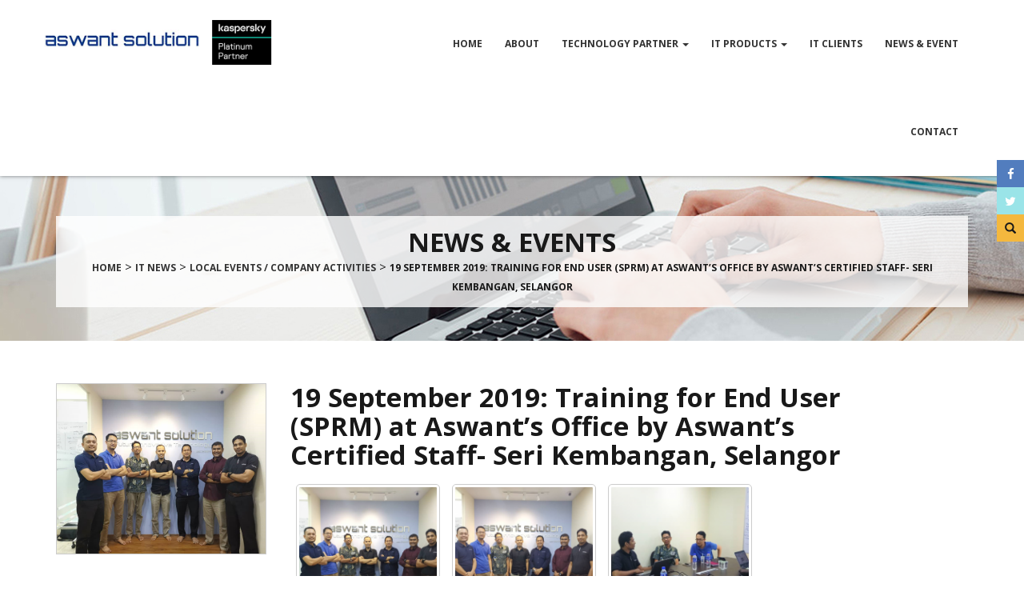

--- FILE ---
content_type: text/html; charset=UTF-8
request_url: https://aswant-solution.com/19-september-2019-training-for-end-user-sprm-at-aswants-office-by-aswants-certified-staff-seri-kembangan-selangor/
body_size: 14130
content:
<!doctype html>
<!--[if !IE]>
<html class="no-js non-ie" dir="ltr" lang="en" prefix="og: https://ogp.me/ns#"> <![endif]-->
<!--[if IE 7 ]>
<html class="no-js ie7" dir="ltr" lang="en" prefix="og: https://ogp.me/ns#"> <![endif]-->
<!--[if IE 8 ]>
<html class="no-js ie8" dir="ltr" lang="en" prefix="og: https://ogp.me/ns#"> <![endif]-->
<!--[if IE 9 ]>
<html class="no-js ie9" dir="ltr" lang="en" prefix="og: https://ogp.me/ns#"> <![endif]-->
<!--[if gt IE 9]><!-->
<html class="no-js" dir="ltr" lang="en" prefix="og: https://ogp.me/ns#"> <!--<![endif]-->
<head>
<meta charset="UTF-8">
<meta name="viewport" content="width=device-width, initial-scale=1">
<link rel="profile" href="https://gmpg.org/xfn/11" />

<title>19 September 2019: Training for End User (SPRM) at Aswant’s Office by Aswant’s Certified Staff- Seri Kembangan, Selangor | Aswant</title>

		<!-- All in One SEO 4.4.8 - aioseo.com -->
		<meta name="robots" content="max-image-preview:large" />
		<link rel="canonical" href="https://aswant-solution.com/19-september-2019-training-for-end-user-sprm-at-aswants-office-by-aswants-certified-staff-seri-kembangan-selangor/" />
		<meta name="generator" content="All in One SEO (AIOSEO) 4.4.8" />
		<meta property="og:locale" content="en_US" />
		<meta property="og:site_name" content="Aswant | Aswant" />
		<meta property="og:type" content="article" />
		<meta property="og:title" content="19 September 2019: Training for End User (SPRM) at Aswant’s Office by Aswant’s Certified Staff- Seri Kembangan, Selangor | Aswant" />
		<meta property="og:url" content="https://aswant-solution.com/19-september-2019-training-for-end-user-sprm-at-aswants-office-by-aswants-certified-staff-seri-kembangan-selangor/" />
		<meta property="article:published_time" content="2019-09-19T08:08:06+00:00" />
		<meta property="article:modified_time" content="2019-10-30T08:09:29+00:00" />
		<meta name="twitter:card" content="summary" />
		<meta name="twitter:title" content="19 September 2019: Training for End User (SPRM) at Aswant’s Office by Aswant’s Certified Staff- Seri Kembangan, Selangor | Aswant" />
		<meta name="google" content="nositelinkssearchbox" />
		<script type="application/ld+json" class="aioseo-schema">
			{"@context":"https:\/\/schema.org","@graph":[{"@type":"Article","@id":"https:\/\/aswant-solution.com\/19-september-2019-training-for-end-user-sprm-at-aswants-office-by-aswants-certified-staff-seri-kembangan-selangor\/#article","name":"19 September 2019: Training for End User (SPRM) at Aswant\u2019s Office by Aswant\u2019s Certified Staff- Seri Kembangan, Selangor | Aswant","headline":"19 September 2019: Training for End User (SPRM) at Aswant&#8217;s Office by Aswant&#8217;s Certified Staff- Seri Kembangan, Selangor","author":{"@id":"https:\/\/aswant-solution.com\/author\/admin\/#author"},"publisher":{"@id":"https:\/\/aswant-solution.com\/#organization"},"image":{"@type":"ImageObject","url":"https:\/\/aswant-solution.com\/wp-content\/uploads\/2019\/10\/image025.png","width":726,"height":590},"datePublished":"2019-09-19T08:08:06+00:00","dateModified":"2019-10-30T08:09:29+00:00","inLanguage":"en","mainEntityOfPage":{"@id":"https:\/\/aswant-solution.com\/19-september-2019-training-for-end-user-sprm-at-aswants-office-by-aswants-certified-staff-seri-kembangan-selangor\/#webpage"},"isPartOf":{"@id":"https:\/\/aswant-solution.com\/19-september-2019-training-for-end-user-sprm-at-aswants-office-by-aswants-certified-staff-seri-kembangan-selangor\/#webpage"},"articleSection":"IT News, Local Events \/ Company Activities"},{"@type":"BreadcrumbList","@id":"https:\/\/aswant-solution.com\/19-september-2019-training-for-end-user-sprm-at-aswants-office-by-aswants-certified-staff-seri-kembangan-selangor\/#breadcrumblist","itemListElement":[{"@type":"ListItem","@id":"https:\/\/aswant-solution.com\/#listItem","position":1,"name":"Home","item":"https:\/\/aswant-solution.com\/","nextItem":"https:\/\/aswant-solution.com\/19-september-2019-training-for-end-user-sprm-at-aswants-office-by-aswants-certified-staff-seri-kembangan-selangor\/#listItem"},{"@type":"ListItem","@id":"https:\/\/aswant-solution.com\/19-september-2019-training-for-end-user-sprm-at-aswants-office-by-aswants-certified-staff-seri-kembangan-selangor\/#listItem","position":2,"name":"19 September 2019: Training for End User (SPRM) at Aswant's Office by Aswant's Certified Staff- Seri Kembangan, Selangor","previousItem":"https:\/\/aswant-solution.com\/#listItem"}]},{"@type":"Organization","@id":"https:\/\/aswant-solution.com\/#organization","name":"Aswant","url":"https:\/\/aswant-solution.com\/"},{"@type":"Person","@id":"https:\/\/aswant-solution.com\/author\/admin\/#author","url":"https:\/\/aswant-solution.com\/author\/admin\/","name":"admin","image":{"@type":"ImageObject","@id":"https:\/\/aswant-solution.com\/19-september-2019-training-for-end-user-sprm-at-aswants-office-by-aswants-certified-staff-seri-kembangan-selangor\/#authorImage","url":"https:\/\/secure.gravatar.com\/avatar\/9a3f94ebaaa71604fe90a7494294a20e?s=96&d=mm&r=g","width":96,"height":96,"caption":"admin"}},{"@type":"WebPage","@id":"https:\/\/aswant-solution.com\/19-september-2019-training-for-end-user-sprm-at-aswants-office-by-aswants-certified-staff-seri-kembangan-selangor\/#webpage","url":"https:\/\/aswant-solution.com\/19-september-2019-training-for-end-user-sprm-at-aswants-office-by-aswants-certified-staff-seri-kembangan-selangor\/","name":"19 September 2019: Training for End User (SPRM) at Aswant\u2019s Office by Aswant\u2019s Certified Staff- Seri Kembangan, Selangor | Aswant","inLanguage":"en","isPartOf":{"@id":"https:\/\/aswant-solution.com\/#website"},"breadcrumb":{"@id":"https:\/\/aswant-solution.com\/19-september-2019-training-for-end-user-sprm-at-aswants-office-by-aswants-certified-staff-seri-kembangan-selangor\/#breadcrumblist"},"author":{"@id":"https:\/\/aswant-solution.com\/author\/admin\/#author"},"creator":{"@id":"https:\/\/aswant-solution.com\/author\/admin\/#author"},"image":{"@type":"ImageObject","url":"https:\/\/aswant-solution.com\/wp-content\/uploads\/2019\/10\/image025.png","@id":"https:\/\/aswant-solution.com\/19-september-2019-training-for-end-user-sprm-at-aswants-office-by-aswants-certified-staff-seri-kembangan-selangor\/#mainImage","width":726,"height":590},"primaryImageOfPage":{"@id":"https:\/\/aswant-solution.com\/19-september-2019-training-for-end-user-sprm-at-aswants-office-by-aswants-certified-staff-seri-kembangan-selangor\/#mainImage"},"datePublished":"2019-09-19T08:08:06+00:00","dateModified":"2019-10-30T08:09:29+00:00"},{"@type":"WebSite","@id":"https:\/\/aswant-solution.com\/#website","url":"https:\/\/aswant-solution.com\/","name":"Aswant","description":"Aswant","inLanguage":"en","publisher":{"@id":"https:\/\/aswant-solution.com\/#organization"}}]}
		</script>
		<!-- All in One SEO -->

<link rel='dns-prefetch' href='//www.google.com' />
<link rel='dns-prefetch' href='//netdna.bootstrapcdn.com' />
<link rel='dns-prefetch' href='//cdnjs.cloudflare.com' />
<link rel='dns-prefetch' href='//fonts.googleapis.com' />
<link href='https://fonts.gstatic.com' crossorigin rel='preconnect' />
<style type="text/css">
img.wp-smiley,
img.emoji {
	display: inline !important;
	border: none !important;
	box-shadow: none !important;
	height: 1em !important;
	width: 1em !important;
	margin: 0 .07em !important;
	vertical-align: -0.1em !important;
	background: none !important;
	padding: 0 !important;
}
</style>
	<link data-minify="1" rel='stylesheet' id='bxslider-css-css'  href='https://aswant-solution.com/wp-content/cache/min/1/wp-content/plugins/kiwi-logo-carousel/third-party/jquery.bxslider/jquery.bxslider.css?ver=1768803870' type='text/css' media='' />
<link data-minify="1" rel='stylesheet' id='kiwi-logo-carousel-styles-css'  href='https://aswant-solution.com/wp-content/cache/min/1/wp-content/plugins/kiwi-logo-carousel/custom-styles.css?ver=1768803870' type='text/css' media='' />
<link data-minify="1" rel='stylesheet' id='jquery.prettyphoto-css'  href='https://aswant-solution.com/wp-content/cache/min/1/wp-content/plugins/wp-video-lightbox/css/prettyPhoto.css?ver=1768803870' type='text/css' media='all' />
<link data-minify="1" rel='stylesheet' id='video-lightbox-css'  href='https://aswant-solution.com/wp-content/cache/min/1/wp-content/plugins/wp-video-lightbox/wp-video-lightbox.css?ver=1768803870' type='text/css' media='all' />
<link rel='stylesheet' id='wp-block-library-css'  href='https://aswant-solution.com/wp-includes/css/dist/block-library/style.min.css?ver=5.7.14' type='text/css' media='all' />
<link data-minify="1" rel='stylesheet' id='contact-form-7-css'  href='https://aswant-solution.com/wp-content/cache/min/1/wp-content/plugins/contact-form-7/includes/css/styles.css?ver=1768803870' type='text/css' media='all' />
<link data-minify="1" rel='stylesheet' id='prettyphoto-css'  href='https://aswant-solution.com/wp-content/cache/min/1/wp-content/plugins/radykal-fancy-gallery/prettyphoto/css/prettyPhoto.css?ver=1768803870' type='text/css' media='all' />
<link data-minify="1" rel='stylesheet' id='fancybox-css'  href='https://aswant-solution.com/wp-content/cache/min/1/wp-content/plugins/radykal-fancy-gallery/fancybox/jquery.fancybox.css?ver=1768803870' type='text/css' media='all' />
<link data-minify="1" rel='stylesheet' id='fancybox-buttons-css'  href='https://aswant-solution.com/wp-content/cache/min/1/wp-content/plugins/radykal-fancy-gallery/fancybox/helpers/jquery.fancybox-buttons.css?ver=1768803870' type='text/css' media='all' />
<link data-minify="1" rel='stylesheet' id='fancybox-thumbs-css'  href='https://aswant-solution.com/wp-content/cache/min/1/wp-content/plugins/radykal-fancy-gallery/fancybox/helpers/jquery.fancybox-thumbs.css?ver=1768803870' type='text/css' media='all' />
<link data-minify="1" rel='stylesheet' id='mejs-css'  href='https://aswant-solution.com/wp-content/cache/min/1/wp-content/plugins/radykal-fancy-gallery/mejs/mediaelementplayer.css?ver=1768803870' type='text/css' media='all' />
<link data-minify="1" rel='stylesheet' id='mejs-skins-css'  href='https://aswant-solution.com/wp-content/cache/min/1/wp-content/plugins/radykal-fancy-gallery/mejs/mejs-skins.css?ver=1768803870' type='text/css' media='all' />
<link data-minify="1" rel='stylesheet' id='font-awesome-4-css'  href='https://aswant-solution.com/wp-content/cache/min/1/font-awesome/4.0.1/css/font-awesome.css?ver=1768803870' type='text/css' media='all' />
<link data-minify="1" rel='stylesheet' id='radykal-fancy-gallery-css'  href='https://aswant-solution.com/wp-content/cache/min/1/wp-content/plugins/radykal-fancy-gallery/css/jquery.fancygallery.css?ver=1768803870' type='text/css' media='all' />
<link data-minify="1" rel='stylesheet' id='rs-plugin-settings-css'  href='https://aswant-solution.com/wp-content/cache/min/1/wp-content/plugins/revslider/public/assets/css/settings.css?ver=1768803870' type='text/css' media='all' />
<style id='rs-plugin-settings-inline-css' type='text/css'>
#rs-demo-id {}
</style>
<link rel='stylesheet' id='wpcf7-redirect-script-frontend-css'  href='https://aswant-solution.com/wp-content/plugins/wpcf7-redirect/build/css/wpcf7-redirect-frontend.min.css?ver=5.7.14' type='text/css' media='all' />
<link data-minify="1" rel='stylesheet' id='wp-pagenavi-css'  href='https://aswant-solution.com/wp-content/cache/min/1/wp-content/plugins/wp-pagenavi/pagenavi-css.css?ver=1768803870' type='text/css' media='all' />
<link data-minify="1" rel='stylesheet' id='ninja-bootstrap-css'  href='https://aswant-solution.com/wp-content/cache/min/1/wp-content/themes/ninja/inc/css/bootstrap.min.css?ver=1768803870' type='text/css' media='all' />
<link data-minify="1" rel='stylesheet' id='ninja-icons-css'  href='https://aswant-solution.com/wp-content/cache/min/1/ajax/libs/font-awesome/4.7.0/css/font-awesome.min.css?ver=1768803870' type='text/css' media='all' />
<link rel='stylesheet' id='ninja-fonts-css'  href='//fonts.googleapis.com/css?family=Open+Sans%3A400italic%2C400%2C600%2C700%7Cfamily%3DMarcellus&#038;ver=5.7.14&#038;display=swap' type='text/css' media='all' />
<link data-minify="1" rel='stylesheet' id='ninja-style-css'  href='https://aswant-solution.com/wp-content/cache/min/1/wp-content/themes/ninja/style.css?ver=1768803870' type='text/css' media='all' />
<link data-minify="1" rel='stylesheet' id='custom-style-css'  href='https://aswant-solution.com/wp-content/cache/min/1/wp-content/themes/ninja/custom.css?ver=1768803870' type='text/css' media='all' />
<script type='text/javascript' src='https://aswant-solution.com/wp-includes/js/jquery/jquery.min.js?ver=3.5.1' id='jquery-core-js'></script>
<script type='text/javascript' src='https://aswant-solution.com/wp-includes/js/jquery/jquery-migrate.min.js?ver=3.3.2' id='jquery-migrate-js' defer></script>
<script type='text/javascript' src='https://aswant-solution.com/wp-content/plugins/wp-video-lightbox/js/jquery.prettyPhoto.min.js?ver=3.1.6' id='jquery.prettyphoto-js' defer></script>
<script type='text/javascript' id='video-lightbox-js-extra'>
/* <![CDATA[ */
var vlpp_vars = {"prettyPhoto_rel":"wp-video-lightbox","animation_speed":"fast","slideshow":"5000","autoplay_slideshow":"false","opacity":"0.80","show_title":"true","allow_resize":"true","allow_expand":"true","default_width":"640","default_height":"480","counter_separator_label":"\/","theme":"dark_square","horizontal_padding":"20","hideflash":"false","wmode":"opaque","autoplay":"false","modal":"false","deeplinking":"false","overlay_gallery":"true","overlay_gallery_max":"30","keyboard_shortcuts":"true","ie6_fallback":"true"};
/* ]]> */
</script>
<script data-minify="1" type='text/javascript' src='https://aswant-solution.com/wp-content/cache/min/1/wp-content/plugins/wp-video-lightbox/js/video-lightbox.js?ver=1768803870' id='video-lightbox-js' defer></script>
<script type='text/javascript' src='https://aswant-solution.com/wp-content/plugins/revslider/public/assets/js/jquery.themepunch.tools.min.js?ver=5.3.1.5' id='tp-tools-js' defer></script>
<script type='text/javascript' src='https://aswant-solution.com/wp-content/plugins/revslider/public/assets/js/jquery.themepunch.revolution.min.js?ver=5.3.1.5' id='revmin-js' defer></script>
<script type='text/javascript' src='https://aswant-solution.com/wp-content/themes/ninja/inc/js/modernizr.min.js?ver=5.7.14' id='ninja-modernizr-js' defer></script>
<script type='text/javascript' src='https://aswant-solution.com/wp-content/themes/ninja/inc/js/bootstrap.min.js?ver=5.7.14' id='ninja-bootstrapjs-js' defer></script>
<script type='text/javascript' src='https://aswant-solution.com/wp-content/themes/ninja/inc/js/functions.min.js?ver=5.7.14' id='ninja-functions-js' defer></script>
<script data-minify="1" type='text/javascript' src='https://aswant-solution.com/wp-content/cache/min/1/wp-content/themes/ninja/inc/js/smooth.scroll.js?ver=1768803870' id='smooth-scroll-script-js' defer></script>
<script type='text/javascript' src='https://aswant-solution.com/wp-content/themes/ninja/js/grids.min.js?ver=5.7.14' id='responsive-grids-js' defer></script>
<script data-minify="1" type='text/javascript' src='https://aswant-solution.com/wp-content/cache/min/1/wp-content/themes/ninja/js/custom.js?ver=1768803870' id='custom-script-js' defer></script>
<link rel="https://api.w.org/" href="https://aswant-solution.com/wp-json/" /><link rel="alternate" type="application/json" href="https://aswant-solution.com/wp-json/wp/v2/posts/1664" /><link rel="EditURI" type="application/rsd+xml" title="RSD" href="https://aswant-solution.com/xmlrpc.php?rsd" />
<link rel="wlwmanifest" type="application/wlwmanifest+xml" href="https://aswant-solution.com/wp-includes/wlwmanifest.xml" /> 
<meta name="generator" content="WordPress 5.7.14" />
<link rel='shortlink' href='https://aswant-solution.com/?p=1664' />
<link rel="alternate" type="application/json+oembed" href="https://aswant-solution.com/wp-json/oembed/1.0/embed?url=https%3A%2F%2Faswant-solution.com%2F19-september-2019-training-for-end-user-sprm-at-aswants-office-by-aswants-certified-staff-seri-kembangan-selangor%2F" />
<link rel="alternate" type="text/xml+oembed" href="https://aswant-solution.com/wp-json/oembed/1.0/embed?url=https%3A%2F%2Faswant-solution.com%2F19-september-2019-training-for-end-user-sprm-at-aswants-office-by-aswants-certified-staff-seri-kembangan-selangor%2F&#038;format=xml" />
<script>
            WP_VIDEO_LIGHTBOX_VERSION="1.9.1";
            WP_VID_LIGHTBOX_URL="https://aswant-solution.com/wp-content/plugins/wp-video-lightbox";
                        function wpvl_paramReplace(name, string, value) {
                // Find the param with regex
                // Grab the first character in the returned string (should be ? or &)
                // Replace our href string with our new value, passing on the name and delimeter

                var re = new RegExp("[\?&]" + name + "=([^&#]*)");
                var matches = re.exec(string);
                var newString;

                if (matches === null) {
                    // if there are no params, append the parameter
                    newString = string + '?' + name + '=' + value;
                } else {
                    var delimeter = matches[0].charAt(0);
                    newString = string.replace(re, delimeter + name + "=" + value);
                }
                return newString;
            }
            </script><meta name="generator" content="Powered by Slider Revolution 5.3.1.5 - responsive, Mobile-Friendly Slider Plugin for WordPress with comfortable drag and drop interface." />
<link rel="icon" href="https://aswant-solution.com/wp-content/uploads/2019/12/cropped-logo-32x32.png" sizes="32x32" />
<link rel="icon" href="https://aswant-solution.com/wp-content/uploads/2019/12/cropped-logo-192x192.png" sizes="192x192" />
<link rel="apple-touch-icon" href="https://aswant-solution.com/wp-content/uploads/2019/12/cropped-logo-180x180.png" />
<meta name="msapplication-TileImage" content="https://aswant-solution.com/wp-content/uploads/2019/12/cropped-logo-270x270.png" />
<style>button#responsive-menu-button,
#responsive-menu-container {
    display: none;
    -webkit-text-size-adjust: 100%;
}

@media screen and (max-width:991px) {

    #responsive-menu-container {
        display: block;
        position: fixed;
        top: 0;
        bottom: 0;
        z-index: 99998;
        padding-bottom: 5px;
        margin-bottom: -5px;
        outline: 1px solid transparent;
        overflow-y: auto;
        overflow-x: hidden;
    }

    #responsive-menu-container .responsive-menu-search-box {
        width: 100%;
        padding: 0 2%;
        border-radius: 2px;
        height: 50px;
        -webkit-appearance: none;
    }

    #responsive-menu-container.push-left,
    #responsive-menu-container.slide-left {
        transform: translateX(-100%);
        -ms-transform: translateX(-100%);
        -webkit-transform: translateX(-100%);
        -moz-transform: translateX(-100%);
    }

    .responsive-menu-open #responsive-menu-container.push-left,
    .responsive-menu-open #responsive-menu-container.slide-left {
        transform: translateX(0);
        -ms-transform: translateX(0);
        -webkit-transform: translateX(0);
        -moz-transform: translateX(0);
    }

    #responsive-menu-container.push-top,
    #responsive-menu-container.slide-top {
        transform: translateY(-100%);
        -ms-transform: translateY(-100%);
        -webkit-transform: translateY(-100%);
        -moz-transform: translateY(-100%);
    }

    .responsive-menu-open #responsive-menu-container.push-top,
    .responsive-menu-open #responsive-menu-container.slide-top {
        transform: translateY(0);
        -ms-transform: translateY(0);
        -webkit-transform: translateY(0);
        -moz-transform: translateY(0);
    }

    #responsive-menu-container.push-right,
    #responsive-menu-container.slide-right {
        transform: translateX(100%);
        -ms-transform: translateX(100%);
        -webkit-transform: translateX(100%);
        -moz-transform: translateX(100%);
    }

    .responsive-menu-open #responsive-menu-container.push-right,
    .responsive-menu-open #responsive-menu-container.slide-right {
        transform: translateX(0);
        -ms-transform: translateX(0);
        -webkit-transform: translateX(0);
        -moz-transform: translateX(0);
    }

    #responsive-menu-container.push-bottom,
    #responsive-menu-container.slide-bottom {
        transform: translateY(100%);
        -ms-transform: translateY(100%);
        -webkit-transform: translateY(100%);
        -moz-transform: translateY(100%);
    }

    .responsive-menu-open #responsive-menu-container.push-bottom,
    .responsive-menu-open #responsive-menu-container.slide-bottom {
        transform: translateY(0);
        -ms-transform: translateY(0);
        -webkit-transform: translateY(0);
        -moz-transform: translateY(0);
    }

    #responsive-menu-container,
    #responsive-menu-container:before,
    #responsive-menu-container:after,
    #responsive-menu-container *,
    #responsive-menu-container *:before,
    #responsive-menu-container *:after {
         box-sizing: border-box;
         margin: 0;
         padding: 0;
    }

    #responsive-menu-container #responsive-menu-search-box,
    #responsive-menu-container #responsive-menu-additional-content,
    #responsive-menu-container #responsive-menu-title {
        padding: 25px 5%;
    }

    #responsive-menu-container #responsive-menu,
    #responsive-menu-container #responsive-menu ul {
        width: 100%;
    }
    #responsive-menu-container #responsive-menu ul.responsive-menu-submenu {
        display: none;
    }

    #responsive-menu-container #responsive-menu ul.responsive-menu-submenu.responsive-menu-submenu-open {
         display: block;
    }

    #responsive-menu-container #responsive-menu ul.responsive-menu-submenu-depth-1 a.responsive-menu-item-link {
        padding-left:10%;
    }

    #responsive-menu-container #responsive-menu ul.responsive-menu-submenu-depth-2 a.responsive-menu-item-link {
        padding-left:15%;
    }

    #responsive-menu-container #responsive-menu ul.responsive-menu-submenu-depth-3 a.responsive-menu-item-link {
        padding-left:20%;
    }

    #responsive-menu-container #responsive-menu ul.responsive-menu-submenu-depth-4 a.responsive-menu-item-link {
        padding-left:25%;
    }

    #responsive-menu-container #responsive-menu ul.responsive-menu-submenu-depth-5 a.responsive-menu-item-link {
        padding-left:30%;
    }

    #responsive-menu-container li.responsive-menu-item {
        width: 100%;
        list-style: none;
    }

    #responsive-menu-container li.responsive-menu-item a {
        width: 100%;
        display: block;
        text-decoration: none;
        
        position: relative;
    }


     #responsive-menu-container #responsive-menu li.responsive-menu-item a {            padding: 0 5%;    }

    #responsive-menu-container .responsive-menu-submenu li.responsive-menu-item a {            padding: 0 5%;    }

    #responsive-menu-container li.responsive-menu-item a .fa {
        margin-right: 15px;
    }

    #responsive-menu-container li.responsive-menu-item a .responsive-menu-subarrow {
        position: absolute;
        top: 0;
        bottom: 0;
        text-align: center;
        overflow: hidden;
    }

    #responsive-menu-container li.responsive-menu-item a .responsive-menu-subarrow  .fa {
        margin-right: 0;
    }

    button#responsive-menu-button .responsive-menu-button-icon-inactive {
        display: none;
    }

    button#responsive-menu-button {
        z-index: 99999;
        display: none;
        overflow: hidden;
        outline: none;
    }

    button#responsive-menu-button img {
        max-width: 100%;
    }

    .responsive-menu-label {
        display: inline-block;
        font-weight: 600;
        margin: 0 5px;
        vertical-align: middle;
    }

    .responsive-menu-label .responsive-menu-button-text-open {
        display: none;
    }

    .responsive-menu-accessible {
        display: inline-block;
    }

    .responsive-menu-accessible .responsive-menu-box {
        display: inline-block;
        vertical-align: middle;
    }

    .responsive-menu-label.responsive-menu-label-top,
    .responsive-menu-label.responsive-menu-label-bottom
    {
        display: block;
        margin: 0 auto;
    }

    button#responsive-menu-button {
        padding: 0 0;
        display: inline-block;
        cursor: pointer;
        transition-property: opacity, filter;
        transition-duration: 0.15s;
        transition-timing-function: linear;
        font: inherit;
        color: inherit;
        text-transform: none;
        background-color: transparent;
        border: 0;
        margin: 0;
        overflow: visible;
    }

    .responsive-menu-box {
        width:25px;
        height:19px;
        display: inline-block;
        position: relative;
    }

    .responsive-menu-inner {
        display: block;
        top: 50%;
        margin-top:-1.5px;
    }

    .responsive-menu-inner,
    .responsive-menu-inner::before,
    .responsive-menu-inner::after {
         width:25px;
         height:3px;
         background-color:#fff;
         border-radius: 4px;
         position: absolute;
         transition-property: transform;
         transition-duration: 0.15s;
         transition-timing-function: ease;
    }

    .responsive-menu-open .responsive-menu-inner,
    .responsive-menu-open .responsive-menu-inner::before,
    .responsive-menu-open .responsive-menu-inner::after {
        background-color:#fff;
    }

    button#responsive-menu-button:hover .responsive-menu-inner,
    button#responsive-menu-button:hover .responsive-menu-inner::before,
    button#responsive-menu-button:hover .responsive-menu-inner::after,
    button#responsive-menu-button:hover .responsive-menu-open .responsive-menu-inner,
    button#responsive-menu-button:hover .responsive-menu-open .responsive-menu-inner::before,
    button#responsive-menu-button:hover .responsive-menu-open .responsive-menu-inner::after,
    button#responsive-menu-button:focus .responsive-menu-inner,
    button#responsive-menu-button:focus .responsive-menu-inner::before,
    button#responsive-menu-button:focus .responsive-menu-inner::after,
    button#responsive-menu-button:focus .responsive-menu-open .responsive-menu-inner,
    button#responsive-menu-button:focus .responsive-menu-open .responsive-menu-inner::before,
    button#responsive-menu-button:focus .responsive-menu-open .responsive-menu-inner::after {
        background-color:#fff;
    }

    .responsive-menu-inner::before,
    .responsive-menu-inner::after {
         content: "";
         display: block;
    }

    .responsive-menu-inner::before {
         top:-8px;
    }

    .responsive-menu-inner::after {
         bottom:-8px;
    }.responsive-menu-boring .responsive-menu-inner,
.responsive-menu-boring .responsive-menu-inner::before,
.responsive-menu-boring .responsive-menu-inner::after {
    transition-property: none;
}

.responsive-menu-boring.is-active .responsive-menu-inner {
    transform: rotate(45deg);
}

.responsive-menu-boring.is-active .responsive-menu-inner::before {
    top: 0;
    opacity: 0;
}

.responsive-menu-boring.is-active .responsive-menu-inner::after {
    bottom: 0;
    transform: rotate(-90deg);
}
    button#responsive-menu-button {
        width:40px;
        height:40px;
        position:absolute;
        top:20px;right:5%;            background:#000    }        .responsive-menu-open button#responsive-menu-button {
            background:#000
        }        .responsive-menu-open button#responsive-menu-button:hover,
        .responsive-menu-open button#responsive-menu-button:focus,
        button#responsive-menu-button:hover,
        button#responsive-menu-button:focus {
            background:#000
        }
    button#responsive-menu-button .responsive-menu-box {
        color:#fff;
    }

    .responsive-menu-open button#responsive-menu-button .responsive-menu-box {
        color:#fff;
    }

    .responsive-menu-label {
        color:#fff;
        font-size:14px;
        line-height:13px;    }

    button#responsive-menu-button {
        display: inline-block;
        transition: transform 0.5s, background-color 0.5s;
    }        html.responsive-menu-open {
            cursor: pointer;
        }

        #responsive-menu-container {
            cursor: initial;
        }
    #responsive-menu-container {
        width:75%;left: 0;
        transition: transform 0.5s;
        text-align:left;            background:#212121;    }

    #responsive-menu-container #responsive-menu-wrapper {
        background:#212121;
    }

    #responsive-menu-container #responsive-menu-additional-content {
        color:#fff;
    }

    #responsive-menu-container .responsive-menu-search-box {
        background:#fff;
        border: 2px solid #dadada;
        color:#333;
    }

    #responsive-menu-container .responsive-menu-search-box:-ms-input-placeholder {
        color:#C7C7CD;
    }

    #responsive-menu-container .responsive-menu-search-box::-webkit-input-placeholder {
        color:#C7C7CD;
    }

    #responsive-menu-container .responsive-menu-search-box:-moz-placeholder {
        color:#C7C7CD;
        opacity: 1;
    }

    #responsive-menu-container .responsive-menu-search-box::-moz-placeholder {
        color:#C7C7CD;
        opacity: 1;
    }

    #responsive-menu-container .responsive-menu-item-link,
    #responsive-menu-container #responsive-menu-title,
    #responsive-menu-container .responsive-menu-subarrow {
        transition: background-color 0.5s, border-color 0.5s, color 0.5s;
    }

    #responsive-menu-container #responsive-menu-title {
        background-color:#212121;
        color:#fff;
        font-size:13px;
        text-align:left;
    }

    #responsive-menu-container #responsive-menu-title a {
        color:#fff;
        font-size:13px;
        text-decoration: none;
    }

    #responsive-menu-container #responsive-menu-title a:hover {
        color:#fff;
    }

    #responsive-menu-container #responsive-menu-title:hover {
        background-color:#212121;
        color:#fff;
    }

    #responsive-menu-container #responsive-menu-title:hover a {
        color:#fff;
    }

    #responsive-menu-container #responsive-menu-title #responsive-menu-title-image {
        display: inline-block;
        vertical-align: middle;
        max-width: 100%;
        margin-bottom: 15px;
    }

    #responsive-menu-container #responsive-menu-title #responsive-menu-title-image img {        max-width: 100%;
    }

    #responsive-menu-container #responsive-menu > li.responsive-menu-item:first-child > a {
        border-top:1px solid #212121;
    }

    #responsive-menu-container #responsive-menu li.responsive-menu-item .responsive-menu-item-link {
        font-size:13px;
    }

    #responsive-menu-container #responsive-menu li.responsive-menu-item a {
        line-height:40px;
        border-bottom:1px solid #212121;
        color:#fff;
        background-color:#212121;            height:40px;    }

    #responsive-menu-container #responsive-menu li.responsive-menu-item a:hover {
        color:#fff;
        background-color:#3f3f3f;
        border-color:#212121;
    }

    #responsive-menu-container #responsive-menu li.responsive-menu-item a:hover .responsive-menu-subarrow {
        color:#fff;
        border-color:#3f3f3f;
        background-color:#3f3f3f;
    }

    #responsive-menu-container #responsive-menu li.responsive-menu-item a:hover .responsive-menu-subarrow.responsive-menu-subarrow-active {
        color:#fff;
        border-color:#3f3f3f;
        background-color:#3f3f3f;
    }

    #responsive-menu-container #responsive-menu li.responsive-menu-item a .responsive-menu-subarrow {right: 0;
        height:40px;
        line-height:40px;
        width:40px;
        color:#fff;        border-left:1px solid #212121;
        background-color:#212121;
    }

    #responsive-menu-container #responsive-menu li.responsive-menu-item a .responsive-menu-subarrow.responsive-menu-subarrow-active {
        color:#fff;
        border-color:#212121;
        background-color:#212121;
    }

    #responsive-menu-container #responsive-menu li.responsive-menu-item a .responsive-menu-subarrow.responsive-menu-subarrow-active:hover {
        color:#fff;
        border-color:#3f3f3f;
        background-color:#3f3f3f;
    }

    #responsive-menu-container #responsive-menu li.responsive-menu-item a .responsive-menu-subarrow:hover {
        color:#fff;
        border-color:#3f3f3f;
        background-color:#3f3f3f;
    }

    #responsive-menu-container #responsive-menu li.responsive-menu-current-item > .responsive-menu-item-link {
        background-color:#1d308c;
        color:#fff;
        border-color:#212121;
    }

    #responsive-menu-container #responsive-menu li.responsive-menu-current-item > .responsive-menu-item-link:hover {
        background-color:#3f3f3f;
        color:#fff;
        border-color:#3f3f3f;
    }        #responsive-menu-container #responsive-menu ul.responsive-menu-submenu li.responsive-menu-item .responsive-menu-item-link {            font-size:13px;
            text-align:left;
        }

        #responsive-menu-container #responsive-menu ul.responsive-menu-submenu li.responsive-menu-item a {                height:40px;            line-height:40px;
            border-bottom:1px solid #212121;
            color:#fff;
            background-color:#212121;
        }

        #responsive-menu-container #responsive-menu ul.responsive-menu-submenu li.responsive-menu-item a:hover {
            color:#fff;
            background-color:#3f3f3f;
            border-color:#212121;
        }

        #responsive-menu-container #responsive-menu ul.responsive-menu-submenu li.responsive-menu-item a:hover .responsive-menu-subarrow {
            color:#fff;
            border-color:#3f3f3f;
            background-color:#3f3f3f;
        }

        #responsive-menu-container #responsive-menu ul.responsive-menu-submenu li.responsive-menu-item a:hover .responsive-menu-subarrow.responsive-menu-subarrow-active {
            color:#fff;
            border-color:#3f3f3f;
            background-color:#3f3f3f;
        }

        #responsive-menu-container #responsive-menu ul.responsive-menu-submenu li.responsive-menu-item a .responsive-menu-subarrow {                left:unset;
                right:0;            height:40px;
            line-height:40px;
            width:40px;
            color:#fff;                border-left:1px solid #212121  !important;
                border-right:unset  !important;            background-color:#212121;
        }

        #responsive-menu-container #responsive-menu ul.responsive-menu-submenu li.responsive-menu-item a .responsive-menu-subarrow.responsive-menu-subarrow-active {
            color:#fff;
            border-color:#212121;
            background-color:#212121;
        }

        #responsive-menu-container #responsive-menu ul.responsive-menu-submenu li.responsive-menu-item a .responsive-menu-subarrow.responsive-menu-subarrow-active:hover {
            color:#fff;
            border-color:#3f3f3f;
            background-color:#3f3f3f;
        }

        #responsive-menu-container #responsive-menu ul.responsive-menu-submenu li.responsive-menu-item a .responsive-menu-subarrow:hover {
            color:#fff;
            border-color:#3f3f3f;
            background-color:#3f3f3f;
        }

        #responsive-menu-container #responsive-menu ul.responsive-menu-submenu li.responsive-menu-current-item > .responsive-menu-item-link {
            background-color:#1d308c;
            color:#fff;
            border-color:#212121;
        }

        #responsive-menu-container #responsive-menu ul.responsive-menu-submenu li.responsive-menu-current-item > .responsive-menu-item-link:hover {
            background-color:#3f3f3f;
            color:#fff;
            border-color:#3f3f3f;
        }}</style><script>jQuery(document).ready(function($) {

    var ResponsiveMenu = {
        trigger: '#responsive-menu-button',
        animationSpeed:500,
        breakpoint:991,
        pushButton: 'off',
        animationType: 'slide',
        animationSide: 'left',
        pageWrapper: '',
        isOpen: false,
        triggerTypes: 'click',
        activeClass: 'is-active',
        container: '#responsive-menu-container',
        openClass: 'responsive-menu-open',
        accordion: 'off',
        activeArrow: '▲',
        inactiveArrow: '▼',
        wrapper: '#responsive-menu-wrapper',
        closeOnBodyClick: 'on',
        closeOnLinkClick: 'on',
        itemTriggerSubMenu: 'off',
        linkElement: '.responsive-menu-item-link',
        subMenuTransitionTime:200,
        openMenu: function() {
            $(this.trigger).addClass(this.activeClass);
            $('html').addClass(this.openClass);
            $('.responsive-menu-button-icon-active').hide();
            $('.responsive-menu-button-icon-inactive').show();
            this.setButtonTextOpen();
            this.setWrapperTranslate();
            this.isOpen = true;
        },
        closeMenu: function() {
            $(this.trigger).removeClass(this.activeClass);
            $('html').removeClass(this.openClass);
            $('.responsive-menu-button-icon-inactive').hide();
            $('.responsive-menu-button-icon-active').show();
            this.setButtonText();
            this.clearWrapperTranslate();
            this.isOpen = false;
        },
        setButtonText: function() {
            if($('.responsive-menu-button-text-open').length > 0 && $('.responsive-menu-button-text').length > 0) {
                $('.responsive-menu-button-text-open').hide();
                $('.responsive-menu-button-text').show();
            }
        },
        setButtonTextOpen: function() {
            if($('.responsive-menu-button-text').length > 0 && $('.responsive-menu-button-text-open').length > 0) {
                $('.responsive-menu-button-text').hide();
                $('.responsive-menu-button-text-open').show();
            }
        },
        triggerMenu: function() {
            this.isOpen ? this.closeMenu() : this.openMenu();
        },
        triggerSubArrow: function(subarrow) {
            var sub_menu = $(subarrow).parent().siblings('.responsive-menu-submenu');
            var self = this;
            if(this.accordion == 'on') {
                /* Get Top Most Parent and the siblings */
                var top_siblings = sub_menu.parents('.responsive-menu-item-has-children').last().siblings('.responsive-menu-item-has-children');
                var first_siblings = sub_menu.parents('.responsive-menu-item-has-children').first().siblings('.responsive-menu-item-has-children');
                /* Close up just the top level parents to key the rest as it was */
                top_siblings.children('.responsive-menu-submenu').slideUp(self.subMenuTransitionTime, 'linear').removeClass('responsive-menu-submenu-open');
                /* Set each parent arrow to inactive */
                top_siblings.each(function() {
                    $(this).find('.responsive-menu-subarrow').first().html(self.inactiveArrow);
                    $(this).find('.responsive-menu-subarrow').first().removeClass('responsive-menu-subarrow-active');
                });
                /* Now Repeat for the current item siblings */
                first_siblings.children('.responsive-menu-submenu').slideUp(self.subMenuTransitionTime, 'linear').removeClass('responsive-menu-submenu-open');
                first_siblings.each(function() {
                    $(this).find('.responsive-menu-subarrow').first().html(self.inactiveArrow);
                    $(this).find('.responsive-menu-subarrow').first().removeClass('responsive-menu-subarrow-active');
                });
            }
            if(sub_menu.hasClass('responsive-menu-submenu-open')) {
                sub_menu.slideUp(self.subMenuTransitionTime, 'linear').removeClass('responsive-menu-submenu-open');
                $(subarrow).html(this.inactiveArrow);
                $(subarrow).removeClass('responsive-menu-subarrow-active');
            } else {
                sub_menu.slideDown(self.subMenuTransitionTime, 'linear').addClass('responsive-menu-submenu-open');
                $(subarrow).html(this.activeArrow);
                $(subarrow).addClass('responsive-menu-subarrow-active');
            }
        },
        menuHeight: function() {
            return $(this.container).height();
        },
        menuWidth: function() {
            return $(this.container).width();
        },
        wrapperHeight: function() {
            return $(this.wrapper).height();
        },
        setWrapperTranslate: function() {
            switch(this.animationSide) {
                case 'left':
                    translate = 'translateX(' + this.menuWidth() + 'px)'; break;
                case 'right':
                    translate = 'translateX(-' + this.menuWidth() + 'px)'; break;
                case 'top':
                    translate = 'translateY(' + this.wrapperHeight() + 'px)'; break;
                case 'bottom':
                    translate = 'translateY(-' + this.menuHeight() + 'px)'; break;
            }
            if(this.animationType == 'push') {
                $(this.pageWrapper).css({'transform':translate});
                $('html, body').css('overflow-x', 'hidden');
            }
            if(this.pushButton == 'on') {
                $('#responsive-menu-button').css({'transform':translate});
            }
        },
        clearWrapperTranslate: function() {
            var self = this;
            if(this.animationType == 'push') {
                $(this.pageWrapper).css({'transform':''});
                setTimeout(function() {
                    $('html, body').css('overflow-x', '');
                }, self.animationSpeed);
            }
            if(this.pushButton == 'on') {
                $('#responsive-menu-button').css({'transform':''});
            }
        },
        init: function() {
            var self = this;
            $(this.trigger).on(this.triggerTypes, function(e){
                e.stopPropagation();
                self.triggerMenu();
            });
            $(this.trigger).mouseup(function(){
                $(self.trigger).blur();
            });
            $('.responsive-menu-subarrow').on('click', function(e) {
                e.preventDefault();
                e.stopPropagation();
                self.triggerSubArrow(this);
            });
            $(window).resize(function() {
                if($(window).width() > self.breakpoint) {
                    if(self.isOpen){
                        self.closeMenu();
                    }
                } else {
                    if($('.responsive-menu-open').length>0){
                        self.setWrapperTranslate();
                    }
                }
            });
            if(this.closeOnLinkClick == 'on') {
                $(this.linkElement).on('click', function(e) {
                    e.preventDefault();
                    /* Fix for when close menu on parent clicks is on */
                    if(self.itemTriggerSubMenu == 'on' && $(this).is('.responsive-menu-item-has-children > ' + self.linkElement)) {
                        return;
                    }
                    old_href = $(this).attr('href');
                    old_target = typeof $(this).attr('target') == 'undefined' ? '_self' : $(this).attr('target');
                    if(self.isOpen) {
                        if($(e.target).closest('.responsive-menu-subarrow').length) {
                            return;
                        }
                        self.closeMenu();
                        setTimeout(function() {
                            window.open(old_href, old_target);
                        }, self.animationSpeed);
                    }
                });
            }
            if(this.closeOnBodyClick == 'on') {
                $(document).on('click', 'body', function(e) {
                    if(self.isOpen) {
                        if($(e.target).closest('#responsive-menu-container').length || $(e.target).closest('#responsive-menu-button').length) {
                            return;
                        }
                    }
                    self.closeMenu();
                });
            }
            if(this.itemTriggerSubMenu == 'on') {
                $('.responsive-menu-item-has-children > ' + this.linkElement).on('click', function(e) {
                    e.preventDefault();
                    self.triggerSubArrow($(this).children('.responsive-menu-subarrow').first());
                });
            }            if (jQuery('#responsive-menu-button').css('display') != 'none') {
                $('#responsive-menu-button,#responsive-menu a.responsive-menu-item-link, #responsive-menu-wrapper input').focus( function() {
                    $(this).addClass('is-active');
                    $('html').addClass('responsive-menu-open');
                    $('#responsive-menu li').css({"opacity": "1", "margin-left": "0"});
                });

                $('#responsive-menu-button, a.responsive-menu-item-link,#responsive-menu-wrapper input').focusout( function() {
                    if ( $(this).last('#responsive-menu-button a.responsive-menu-item-link') ) {
                        $(this).removeClass('is-active');
                        $('html').removeClass('responsive-menu-open');
                    }
                });
            }            $('#responsive-menu a.responsive-menu-item-link').keydown(function(event) {
                console.log( event.keyCode );
                if ( [13,27,32,35,36,37,38,39,40].indexOf( event.keyCode) == -1) {
                    return;
                }
                var link = $(this);
                switch(event.keyCode) {
                    case 13:                        link.click();
                        break;
                    case 27:                        var dropdown = link.parent('li').parents('.responsive-menu-submenu');
                        if ( dropdown.length > 0 ) {
                            dropdown.hide();
                            dropdown.prev().focus();
                        }
                        break;

                    case 32:                        var dropdown = link.parent('li').find('.responsive-menu-submenu');
                        if ( dropdown.length > 0 ) {
                            dropdown.show();
                            dropdown.find('a, input, button, textarea').first().focus();
                        }
                        break;

                    case 35:                        var dropdown = link.parent('li').find('.responsive-menu-submenu');
                        if ( dropdown.length > 0 ) {
                            dropdown.hide();
                        }
                        $(this).parents('#responsive-menu').find('a.responsive-menu-item-link').filter(':visible').last().focus();
                        break;
                    case 36:                        var dropdown = link.parent('li').find('.responsive-menu-submenu');
                        if( dropdown.length > 0 ) {
                            dropdown.hide();
                        }
                        $(this).parents('#responsive-menu').find('a.responsive-menu-item-link').filter(':visible').first().focus();
                        break;
                    case 37:
                    case 38:
                        event.preventDefault();
                        event.stopPropagation();                        if ( link.parent('li').prevAll('li').filter(':visible').first().length == 0) {
                            link.parent('li').nextAll('li').filter(':visible').last().find('a').first().focus();
                        } else {
                            link.parent('li').prevAll('li').filter(':visible').first().find('a').first().focus();
                        }
                        break;
                    case 39:
                    case 40:
                        event.preventDefault();
                        event.stopPropagation();                        if( link.parent('li').nextAll('li').filter(':visible').first().length == 0) {
                            link.parent('li').prevAll('li').filter(':visible').last().find('a').first().focus();
                        } else {
                            link.parent('li').nextAll('li').filter(':visible').first().find('a').first().focus();
                        }
                        break;
                }
            });
        }
    };
    ResponsiveMenu.init();
});</script>		<style type="text/css" id="wp-custom-css">
			.featured-img img {height:228px!important;
	width:260px;
}

.sidebar #text-8 ul li{display:inline}

.sidebar #text-8 li .fa {padding:15px 8px}

.sidebar #text-8 {padding-bottom:0px}		</style>
		  
</head>

<body data-rsssl=1 class="post-template-default single single-post postid-1664 single-format-standard responsive-menu-slide-left">
<div class="floating">
    <ul>
        <li><aside id="text-8" class="widget widget_text">			<div class="textwidget"><ul>
<li><a href="#" class="fb"><i class="fa fa-facebook fa-inverse" aria-hidden="true"></i></a></li>
<li><a href="#" class="twitter"><i class="fa fa-twitter fa-inverse" aria-hidden="true"></i></a></li>
</ul></div>
		</aside></li>
        <li class="search_button"><!--<form role="search" method="get" id="searchform" action="https://aswant-solution.com/">
        <input type="text" value="Search & Hit Enter" name="s" id="s" onfocus="if (this.value == 'Search & Hit Enter') {this.value = '';}" onblur="if (this.value == '') {this.value = 'Search & Hit Enter';}" />
</form>
<form role="search" method="get" class="search-form" action="https://aswant-solution.com/">
	<label>
		<input type="search" class="search-field" placeholder="" id="s" value="" name="s" title="Search for:" />
	</label>
	<input type="submit" class="search-submit" value="" />
</form>-->

<form role="search" method="get" class="form-search" action="https://aswant-solution.com/">
  <div class="">
  	<label class="screen-reader-text" for="s"></label>
   <!--  <input type="text" class="form-control search-query" placeholder="Search&hellip;" value="" name="s" title="Search for:" /> -->
      <button type="submit" class="" name="submit" id="searchsubmit" value="Search"><span class="glyphicon glyphicon-search"></span></button>
  </div>
</form></li>
    </ul>
</div>
<div id="page" class="hfeed site">

    <header id="header" class="site-header header-v2" role="banner">
        <div class="header-middle">
            <div class="container">
                <div class="row">
                    <div id="logo" class="col-xs-12 col-md-2 nxhp nvp30">

                                                     <a href="https://aswant-solution.com/"><img src="https://aswant-solution.com/wp-content/uploads/2018/04/newlogo-1.jpg"  height="44" width="222" alt="Aswant"/></a> 
                        
                        
                    </div>
                    <div class="col-xs-12 col-md-2 premium_partner">
                        <img src="/wp-content/uploads/2021/04/new-logo3-1.png" width="200px">
                    </div>
                    <div id="navigation-menu" class="col-md-8 text-right">
                                                <div class="social_box">
                            <nav class="collapse navbar-collapse navbar-ex1-collapse"><ul id="menu-primary" class="nav navbar-nav"><li id="menu-item-1125" class="menu-item menu-item-type-post_type menu-item-object-page menu-item-1125"><a title="Home" href="https://aswant-solution.com/kaspersky-malaysia/home/">Home</a></li>
<li id="menu-item-527" class="menu-item menu-item-type-post_type menu-item-object-page menu-item-527"><a title="About" href="https://aswant-solution.com/kaspersky-malaysia/about/">About</a></li>
<li id="menu-item-543" class="menu-item menu-item-type-post_type menu-item-object-page menu-item-has-children menu-item-543 dropdown"><a title="Technology Partner" href="https://aswant-solution.com/kaspersky-malaysia/technology-partner/">Technology Partner <span class="caret"></span></a>
<ul role="menu" class=" dropdown-menu">
	<li id="menu-item-529" class="menu-item menu-item-type-custom menu-item-object-custom menu-item-529"><a title="Endpoint Security Solutions" href="/technology-partner/#enpoint">Endpoint Security Solutions</a></li>
	<li id="menu-item-1822" class="menu-item menu-item-type-custom menu-item-object-custom menu-item-1822"><a title="Anti-Ransomware" href="/technology-partner/#ransomeware">Anti-Ransomware</a></li>
	<li id="menu-item-530" class="menu-item menu-item-type-custom menu-item-object-custom menu-item-530"><a title="Desktop, Laptop..." href="/technology-partner/#desktop">Desktop, Laptop&#8230;</a></li>
	<li id="menu-item-531" class="menu-item menu-item-type-custom menu-item-object-custom menu-item-531"><a title="Wiresless Solutions" href="/technology-partner/#wireless">Wiresless Solutions</a></li>
	<li id="menu-item-532" class="menu-item menu-item-type-custom menu-item-object-custom menu-item-532"><a title="Networking Solutions" href="/technology-partner/#networking">Networking Solutions</a></li>
	<li id="menu-item-533" class="menu-item menu-item-type-custom menu-item-object-custom menu-item-533"><a title="Networking Security Solutions" href="/technology-partner/#networking_security">Networking Security Solutions</a></li>
	<li id="menu-item-534" class="menu-item menu-item-type-custom menu-item-object-custom menu-item-534"><a title="Value Distribution Partner" href="/technology-partner/#value">Value Distribution Partner</a></li>
</ul>
</li>
<li id="menu-item-708" class="menu-item menu-item-type-taxonomy menu-item-object-category menu-item-has-children menu-item-708 dropdown"><a title="IT Products" href="https://aswant-solution.com/category/it-products/">IT Products <span class="caret"></span></a>
<ul role="menu" class=" dropdown-menu">
	<li id="menu-item-1744" class="menu-item menu-item-type-post_type menu-item-object-post menu-item-1744"><a title="Kaspersky Non-Endpoint" href="https://aswant-solution.com/kaspersky-non-endpoint/">Kaspersky Non-Endpoint</a></li>
	<li id="menu-item-1727" class="menu-item menu-item-type-post_type menu-item-object-post menu-item-1727"><a title="Kaspersky Endpoint" href="https://aswant-solution.com/kaspersky-endpoint/">Kaspersky Endpoint</a></li>
	<li id="menu-item-1850" class="menu-item menu-item-type-post_type menu-item-object-post menu-item-1850"><a title="NeuShield" href="https://aswant-solution.com/neushield/">NeuShield</a></li>
</ul>
</li>
<li id="menu-item-536" class="menu-item menu-item-type-post_type menu-item-object-page menu-item-536"><a title="IT Clients" href="https://aswant-solution.com/kaspersky-malaysia/it-clients/">IT Clients</a></li>
<li id="menu-item-679" class="menu-item menu-item-type-taxonomy menu-item-object-category current-post-ancestor current-menu-parent current-post-parent menu-item-679"><a title="News &amp; Event" href="https://aswant-solution.com/category/it-news/">News &#038; Event</a></li>
<li id="menu-item-535" class="menu-item menu-item-type-post_type menu-item-object-page menu-item-535"><a title="Contact" href="https://aswant-solution.com/kaspersky-malaysia/contact/">Contact</a></li>
</ul></nav>                            <!--<div id="search-bar"></div>-->
                        </div>
                    </div>
                    
                </div>
            </div>
        </div>
        
    </header><!-- #header -->
    
    <div id="content" class="site-content">

        <div class="container-fluid main-content-area">
            <div class="row">
                <div class="main-content-inner col-sm-12 col-md-12">
<div id="primary" class="content-area">

	<main id="main" class="site-main" role="main">

	
		<div id="container">
		        
        	<div class="page-featured-banner fixed_image it_banner">
		        <div class="container">
	            	<div class="whitebg"><h1>News & Events</h1><!--start breadcrumbs--><div class="breadcrumbs"><span property="itemListElement" typeof="ListItem"><a property="item" typeof="WebPage" title="Go to Aswant." href="https://aswant-solution.com" class="home"><span property="name">Home</span></a><meta property="position" content="1"></span> &gt; <span property="itemListElement" typeof="ListItem"><a property="item" typeof="WebPage" title="Go to the IT News category archives." href="https://aswant-solution.com/category/it-news/" class="taxonomy category"><span property="name">IT News</span></a><meta property="position" content="2"></span> &gt; <span property="itemListElement" typeof="ListItem"><a property="item" typeof="WebPage" title="Go to the Local Events / Company Activities category archives." href="https://aswant-solution.com/category/it-news/local-events-company-activities/" class="taxonomy category"><span property="name">Local Events / Company Activities</span></a><meta property="position" content="3"></span> &gt; <span property="itemListElement" typeof="ListItem"><span property="name">19 September 2019: Training for End User (SPRM) at Aswant&#8217;s Office by Aswant&#8217;s Certified Staff- Seri Kembangan, Selangor</span><meta property="position" content="4"></span></div><!--end breadcrumbs--></div>
	            </div>

            </div>

            <div class="container nvp45">
            	<div class="row">
					<div class="content content-with-sidebar col-md-3">
						<div class="feature_img">
							<img src="https://aswant-solution.com/wp-content/uploads/2019/10/image025.png"/>				        </div>
				    </div><!-- .content -->
				    <div class="col-md-8">    
						<h2 class="bold">19 September 2019: Training for End User (SPRM) at Aswant&#8217;s Office by Aswant&#8217;s Certified Staff- Seri Kembangan, Selangor</h2>
						<div class="su-custom-gallery su-custom-gallery-title-never su-lightbox-gallery"><div class="su-custom-gallery-slide"><a href="https://aswant-solution.com/wp-content/uploads/2019/10/image025.png" title="image025"><img src="https://aswant-solution.com/wp-content/uploads/2019/10/image025-180x180.png" alt="image025" width="180" height="180" /><span class="su-custom-gallery-title">image025</span></a></div><div class="su-custom-gallery-slide"><a href="https://aswant-solution.com/wp-content/uploads/2019/10/image026.png" title="image026"><img src="https://aswant-solution.com/wp-content/uploads/2019/10/image026-180x180.png" alt="image026" width="180" height="180" /><span class="su-custom-gallery-title">image026</span></a></div><div class="su-custom-gallery-slide"><a href="https://aswant-solution.com/wp-content/uploads/2019/10/image029.png" title="image029"><img src="https://aswant-solution.com/wp-content/uploads/2019/10/image029-180x180.png" alt="image029" width="180" height="180" /><span class="su-custom-gallery-title">image029</span></a></div><div class="su-clear"></div></div>
					</div>
				</div>
			</div>
			
		</div><!-- #container -->

		
	</main>
</div>
		</div><!-- close .main-content-inner -->
	</div><!-- close .row -->
</div><!-- close .main-content-area -->

	<div id="footer" class="footer_bg">
		 <div class="container footer-inner">
			  <div class="row">
				 <div class="col-xs-12 col-md-6 footer-widget footer-first">
				 	<div class="row">
					 	<div class="col-xs-12 col-md-3">
					 		<div id="nav_menu-4" class="widget widget_nav_menu"><h3 class="widgettitle">MENU</h3><div class="menu-footer_it_menu-container"><ul id="menu-footer_it_menu" class="menu"><li id="menu-item-95" class="menu-item menu-item-type-post_type menu-item-object-page menu-item-95"><a href="https://aswant-solution.com/kaspersky-malaysia/home/">Home</a></li>
<li id="menu-item-92" class="menu-item menu-item-type-post_type menu-item-object-page menu-item-92"><a href="https://aswant-solution.com/kaspersky-malaysia/about/">About</a></li>
<li id="menu-item-441" class="menu-item menu-item-type-post_type menu-item-object-page menu-item-441"><a href="https://aswant-solution.com/kaspersky-malaysia/it-clients/">IT Clients</a></li>
<li id="menu-item-677" class="menu-item menu-item-type-taxonomy menu-item-object-category current-post-ancestor current-menu-parent current-post-parent menu-item-677"><a href="https://aswant-solution.com/category/it-news/">News &#038; Event</a></li>
<li id="menu-item-94" class="menu-item menu-item-type-post_type menu-item-object-page menu-item-94"><a href="https://aswant-solution.com/kaspersky-malaysia/contact/">Contact</a></li>
</ul></div></div>					 	</div>
					 	<div class="col-xs-12 col-md-3">
					 		<div id="nav_menu-11" class="widget widget_nav_menu"><h3 class="widgettitle">IT PRODUCTS</h3><div class="menu-footer_it_menu_product-container"><ul id="menu-footer_it_menu_product" class="menu"><li id="menu-item-1746" class="menu-item menu-item-type-post_type menu-item-object-post menu-item-1746"><a href="https://aswant-solution.com/kaspersky-non-endpoint/">Kaspersky Non-Endpoint</a></li>
<li id="menu-item-1747" class="menu-item menu-item-type-post_type menu-item-object-post menu-item-1747"><a href="https://aswant-solution.com/kaspersky-endpoint/">Kaspersky Endpoint</a></li>
<li id="menu-item-1851" class="menu-item menu-item-type-post_type menu-item-object-post menu-item-1851"><a href="https://aswant-solution.com/neushield/">NeuShield</a></li>
</ul></div></div>					 	</div>
					 	<div class="col-xs-12 col-md-6">
					 		<div id="nav_menu-10" class="widget widget_nav_menu"><h3 class="widgettitle">TECHNOLOGY PARTNER</h3><div class="menu-footer_it_menu_1-container"><ul id="menu-footer_it_menu_1" class="menu"><li id="menu-item-692" class="menu-item menu-item-type-custom menu-item-object-custom menu-item-692"><a href="/technology-partner/#enpoint">Endpoint Security Solutions</a></li>
<li id="menu-item-1810" class="menu-item menu-item-type-custom menu-item-object-custom menu-item-1810"><a href="/technology-partner/#ransomeware">Anti-Ransomware</a></li>
<li id="menu-item-693" class="menu-item menu-item-type-custom menu-item-object-custom menu-item-693"><a href="/technology-partner/#desktop">Desktop, Laptop&#8230;</a></li>
<li id="menu-item-694" class="menu-item menu-item-type-custom menu-item-object-custom menu-item-694"><a href="/technology-partner/#wireless">Wiresless Solutions</a></li>
<li id="menu-item-695" class="menu-item menu-item-type-custom menu-item-object-custom menu-item-695"><a href="/technology-partner/#networking">Networking Solutions</a></li>
<li id="menu-item-696" class="menu-item menu-item-type-custom menu-item-object-custom menu-item-696"><a href="/technology-partner/#networking_security">Networking Security Solutions</a></li>
<li id="menu-item-697" class="menu-item menu-item-type-custom menu-item-object-custom menu-item-697"><a href="/technology-partner/#value">Value Distribution Partner</a></li>
</ul></div></div>					 	</div>
				 	</div>
				 </div>
				 <div class="col-xs-12 col-md-3 footer-widget footer-second"><div id="text-4" class="widget widget_text"><h3 class="widgettitle">ADDRESS</h3>			<div class="textwidget"><span class="bold"><i class="fa fa-map-marker" aria-hidden="true"></i>
 ASWANT SOLUTION</span>
<p>No 23-3, Block A, Jalan Atmosphere 3, <br />The Atmosphere Business Centre, <br />Bandar Putra Permai, <br />43300 Seri Kembangan, Selangor, MALAYSIA </p><div class="su-spacer" style="height:10px"></div>
<p>
<span class="bold">Off</span>: 03 8953 8353<br />
<span class="bold">Fax</span>: 03 8957 8354</p></div>
		</div></div>
				 <div class="col-xs-12 col-md-3 footer-widget footer-third"><div id="text-5" class="widget widget_text"><h3 class="widgettitle">CONTACT</h3>			<div class="textwidget"><!--<span class="bold">Nadiah Yayao</span><br />
<p>Contact No: +6011-2367 7889<br />
Email: <a href="mailto:nadiah@aswant-solution.com">nadiah@aswant-solution.com</a></p>-->
<span class="bold">Nurhaifaa Tumiran</span><br />
<p>Contact No: +60 17-394 8155
<br />Email:<a href="mailto:haifaa@aswant-solution.com"> haifaa@aswant-solution.com</a></p>

<span class="bold">Sharifah Nur Izwanie</span><br />
<p>Contact No: +60 19-621 8904
<br />Email:<a href="mailto: izwanie@aswant-solution.com"> izwanie@aswant-solution.com</a></p>

<span class="bold">Zulkifli Kamaludin</span><br />
<p>Contact No: +60 13-620 2203
<br />Email:<a href="mailto:zulkifli.kamaludin@aswant-solution.com">zulkifli.kamaludin@aswant-solution.com</a></p></div>
		</div><div id="custom_html-2" class="widget_text widget widget_custom_html"><h3 class="widgettitle">Tawk</h3><div class="textwidget custom-html-widget"><!--Start of Tawk.to Script-->
<script type="text/javascript">
var Tawk_API=Tawk_API||{}, Tawk_LoadStart=new Date();
(function(){
var s1=document.createElement("script"),s0=document.getElementsByTagName("script")[0];
s1.async=true;
s1.src='https://embed.tawk.to/63abc9c8c2f1ac1e202a6fe1/1glbgoeh6';
s1.charset='UTF-8';
s1.setAttribute('crossorigin','*');
s0.parentNode.insertBefore(s1,s0);
})();
</script>
<!--End of Tawk.to Script--></div></div></div>
			  </div>
		 </div>

		<footer id="colophon" class="site-footer" role="contentinfo">
			<div class="site-info container">
				<div class="row">
					<div id="copyright" class="col-xs-12 col-md-12">
						Copyright &copy; 2026 Aswant. All rights reserved.
					</div>
				</div>
			</div><!-- .site-info -->
			<div class="scroll-to-top"><i class="fa fa-angle-up"></i></div><!-- .scroll-to-top -->
		</footer>

	</div><!-- #footer -->

</div><!-- .site-content -->
</div><!-- #page -->

		<div id="full-screen-search">
			<button type="button" class="close" id="full-screen-search-close">X</button>
			<form role="search" method="get" action="https://aswant-solution.com/" id="full-screen-search-form">
				<div id="full-screen-search-container">
					<input type="text" name="s" placeholder="Search" id="full-screen-search-input" />
				</div>
			</form>
		</div>
		<script>jQuery(document).ready(function(){jQuery(".kiwi-logo-carousel-default").bxSlider({mode:"horizontal",speed:500,slideMargin:20,infiniteLoop:true,hideControlOnEnd:false,captions:false,ticker:false,tickerHover:false,adaptiveHeight:false,responsive:true,pager:false,controls:true,autoControls:false,minSlides:1,maxSlides:6,moveSlides:1,slideWidth:200,auto:true,pause:4000,useCSS:false});jQuery(".kiwi-logo-carousel-anti-ransomeware").bxSlider({mode:"horizontal",speed:500,slideMargin:0,infiniteLoop:true,hideControlOnEnd:false,captions:false,ticker:false,tickerHover:false,adaptiveHeight:false,responsive:true,pager:false,controls:true,autoControls:false,minSlides:1,maxSlides:4,moveSlides:1,slideWidth:200,auto:true,pause:4000,useCSS:false});jQuery(".kiwi-logo-carousel-desktop-server").bxSlider({mode:"horizontal",speed:500,slideMargin:20,infiniteLoop:true,hideControlOnEnd:false,captions:false,ticker:false,tickerHover:false,adaptiveHeight:false,responsive:true,pager:false,controls:true,autoControls:false,minSlides:1,maxSlides:6,moveSlides:1,slideWidth:200,auto:true,pause:4000,useCSS:false});jQuery(".kiwi-logo-carousel-endpoint-security-solutions").bxSlider({mode:"horizontal",speed:500,slideMargin:20,infiniteLoop:true,hideControlOnEnd:false,captions:false,ticker:false,tickerHover:false,adaptiveHeight:false,responsive:true,pager:false,controls:true,autoControls:false,minSlides:1,maxSlides:6,moveSlides:1,slideWidth:200,auto:true,pause:4000,useCSS:false});jQuery(".kiwi-logo-carousel-it-client").bxSlider({mode:"horizontal",speed:500,slideMargin:0,infiniteLoop:true,hideControlOnEnd:false,captions:false,ticker:false,tickerHover:false,adaptiveHeight:false,responsive:true,pager:false,controls:true,autoControls:false,minSlides:1,maxSlides:4,moveSlides:1,slideWidth:200,auto:true,pause:4000,useCSS:false});jQuery(".kiwi-logo-carousel-network-security-solutions").bxSlider({mode:"horizontal",speed:500,slideMargin:20,infiniteLoop:true,hideControlOnEnd:false,captions:false,ticker:false,tickerHover:false,adaptiveHeight:false,responsive:true,pager:false,controls:true,autoControls:false,minSlides:1,maxSlides:6,moveSlides:1,slideWidth:200,auto:true,pause:4000,useCSS:false});jQuery(".kiwi-logo-carousel-networking-solutions").bxSlider({mode:"horizontal",speed:500,slideMargin:20,infiniteLoop:true,hideControlOnEnd:false,captions:false,ticker:false,tickerHover:false,adaptiveHeight:false,responsive:true,pager:false,controls:true,autoControls:false,minSlides:1,maxSlides:6,moveSlides:1,slideWidth:200,auto:true,pause:4000,useCSS:false});jQuery(".kiwi-logo-carousel-our-client-it").bxSlider({mode:"horizontal",speed:500,slideMargin:20,infiniteLoop:true,hideControlOnEnd:false,captions:false,ticker:false,tickerHover:false,adaptiveHeight:false,responsive:true,pager:false,controls:true,autoControls:false,minSlides:1,maxSlides:4,moveSlides:1,slideWidth:200,auto:true,pause:4000,useCSS:false});jQuery(".kiwi-logo-carousel-our-clientele").bxSlider({mode:"horizontal",speed:500,slideMargin:20,infiniteLoop:true,hideControlOnEnd:false,captions:false,ticker:false,tickerHover:false,adaptiveHeight:false,responsive:true,pager:false,controls:true,autoControls:false,minSlides:1,maxSlides:6,moveSlides:1,slideWidth:200,auto:true,pause:4000,useCSS:false});jQuery(".kiwi-logo-carousel-our-partners-ogi").bxSlider({mode:"horizontal",speed:500,slideMargin:0,infiniteLoop:true,hideControlOnEnd:false,captions:false,ticker:false,tickerHover:false,adaptiveHeight:false,responsive:true,pager:false,controls:true,autoControls:false,minSlides:1,maxSlides:6,moveSlides:1,slideWidth:200,auto:true,pause:4000,useCSS:false});jQuery(".kiwi-logo-carousel-value-distribution-partner").bxSlider({mode:"horizontal",speed:500,slideMargin:20,infiniteLoop:true,hideControlOnEnd:false,captions:false,ticker:false,tickerHover:false,adaptiveHeight:false,responsive:true,pager:false,controls:true,autoControls:false,minSlides:1,maxSlides:6,moveSlides:1,slideWidth:200,auto:true,pause:4000,useCSS:false});jQuery(".kiwi-logo-carousel-wireless-solutions").bxSlider({mode:"horizontal",speed:500,slideMargin:20,infiniteLoop:true,hideControlOnEnd:false,captions:false,ticker:false,tickerHover:false,adaptiveHeight:false,responsive:true,pager:false,controls:true,autoControls:false,minSlides:1,maxSlides:6,moveSlides:1,slideWidth:200,auto:true,pause:4000,useCSS:false});});</script><button id="responsive-menu-button"  tabindex="1"
        class="responsive-menu-button responsive-menu-boring responsive-menu-accessible"
        type="button"
        aria-label="Menu">
    <span class="responsive-menu-box"><span class="responsive-menu-inner"></span>
    </span></button><div id="responsive-menu-container" class="slide-left">
    <div id="responsive-menu-wrapper" role="navigation" aria-label="responsive"><ul id="responsive-menu" role="menubar" aria-label="responsive" ><li id="responsive-menu-item-819" class=" menu-item menu-item-type-custom menu-item-object-custom menu-item-home responsive-menu-item"  role="none"><a href="https://aswant-solution.com" class="responsive-menu-item-link" tabindex="1" role="menuitem">Main Page</a></li><li id="responsive-menu-item-806" class=" menu-item menu-item-type-post_type menu-item-object-page menu-item-has-children responsive-menu-item responsive-menu-item-has-children"  role="none"><a href="https://aswant-solution.com/kaspersky-malaysia/" class="responsive-menu-item-link" tabindex="1" role="menuitem">Kaspersky Malaysia<div class="responsive-menu-subarrow">▼</div></a><ul aria-label='Kaspersky Malaysia' role='menu' class='responsive-menu-submenu responsive-menu-submenu-depth-1'><li id="responsive-menu-item-810" class=" menu-item menu-item-type-post_type menu-item-object-page responsive-menu-item"  role="none"><a href="https://aswant-solution.com/kaspersky-malaysia/home/" class="responsive-menu-item-link" tabindex="1" role="menuitem">Home</a></li><li id="responsive-menu-item-807" class=" menu-item menu-item-type-post_type menu-item-object-page responsive-menu-item"  role="none"><a href="https://aswant-solution.com/kaspersky-malaysia/about/" class="responsive-menu-item-link" tabindex="1" role="menuitem">About</a></li><li id="responsive-menu-item-815" class=" menu-item menu-item-type-post_type menu-item-object-page responsive-menu-item"  role="none"><a href="https://aswant-solution.com/kaspersky-malaysia/technology-partner/" class="responsive-menu-item-link" tabindex="1" role="menuitem">Technology Partner</a></li><li id="responsive-menu-item-816" class=" menu-item menu-item-type-taxonomy menu-item-object-category menu-item-has-children responsive-menu-item responsive-menu-item-has-children"  role="none"><a href="https://aswant-solution.com/category/it-products/" class="responsive-menu-item-link" tabindex="1" role="menuitem">IT Products<div class="responsive-menu-subarrow">▼</div></a><ul aria-label='IT Products' role='menu' class='responsive-menu-submenu responsive-menu-submenu-depth-2'><li id="responsive-menu-item-817" class=" menu-item menu-item-type-post_type menu-item-object-post responsive-menu-item"  role="none"><a href="https://aswant-solution.com/?p=274" class="responsive-menu-item-link" tabindex="1" role="menuitem">Kaspersky</a></li><li id="responsive-menu-item-818" class=" menu-item menu-item-type-post_type menu-item-object-post responsive-menu-item"  role="none"><a href="https://aswant-solution.com/?p=282" class="responsive-menu-item-link" tabindex="1" role="menuitem">Bitdefender</a></li></ul></li><li id="responsive-menu-item-811" class=" menu-item menu-item-type-post_type menu-item-object-page responsive-menu-item"  role="none"><a href="https://aswant-solution.com/kaspersky-malaysia/it-clients/" class="responsive-menu-item-link" tabindex="1" role="menuitem">IT Clients</a></li><li id="responsive-menu-item-813" class=" menu-item menu-item-type-post_type menu-item-object-page responsive-menu-item"  role="none"><a href="https://aswant-solution.com/kaspersky-malaysia/news-event/" class="responsive-menu-item-link" tabindex="1" role="menuitem">News &#038; Event</a></li><li id="responsive-menu-item-809" class=" menu-item menu-item-type-post_type menu-item-object-page responsive-menu-item"  role="none"><a href="https://aswant-solution.com/kaspersky-malaysia/contact/" class="responsive-menu-item-link" tabindex="1" role="menuitem">Contact</a></li></ul></li><li id="responsive-menu-item-820" class=" menu-item menu-item-type-post_type menu-item-object-page menu-item-has-children responsive-menu-item responsive-menu-item-has-children"  role="none"><a href="https://aswant-solution.com/oil-gas/" class="responsive-menu-item-link" tabindex="1" role="menuitem">Oil &#038; Gas<div class="responsive-menu-subarrow">▼</div></a><ul aria-label='Oil &#038; Gas' role='menu' class='responsive-menu-submenu responsive-menu-submenu-depth-1'><li id="responsive-menu-item-824" class=" menu-item menu-item-type-post_type menu-item-object-page responsive-menu-item"  role="none"><a href="https://aswant-solution.com/oil-gas/home/" class="responsive-menu-item-link" tabindex="1" role="menuitem">Home</a></li><li id="responsive-menu-item-821" class=" menu-item menu-item-type-post_type menu-item-object-page responsive-menu-item"  role="none"><a href="https://aswant-solution.com/oil-gas/about/" class="responsive-menu-item-link" tabindex="1" role="menuitem">About</a></li><li id="responsive-menu-item-826" class=" menu-item menu-item-type-post_type menu-item-object-page responsive-menu-item"  role="none"><a href="https://aswant-solution.com/oil-gas/products/" class="responsive-menu-item-link" tabindex="1" role="menuitem">Products</a></li><li id="responsive-menu-item-822" class=" menu-item menu-item-type-post_type menu-item-object-page responsive-menu-item"  role="none"><a href="https://aswant-solution.com/oil-gas/client/" class="responsive-menu-item-link" tabindex="1" role="menuitem">Client</a></li><li id="responsive-menu-item-825" class=" menu-item menu-item-type-post_type menu-item-object-page responsive-menu-item"  role="none"><a href="https://aswant-solution.com/oil-gas/news-event/" class="responsive-menu-item-link" tabindex="1" role="menuitem">News &#038; Event</a></li><li id="responsive-menu-item-823" class=" menu-item menu-item-type-post_type menu-item-object-page responsive-menu-item"  role="none"><a href="https://aswant-solution.com/oil-gas/contact/" class="responsive-menu-item-link" tabindex="1" role="menuitem">Contact</a></li></ul></li></ul>    </div>
</div>
<link data-minify="1" rel='stylesheet' id='full-screen-search-css'  href='https://aswant-solution.com/wp-content/cache/min/1/wp-content/plugins/full-screen-search-overlay/assets/css/full-screen-search.css?ver=1768803870' type='text/css' media='all' />
<link data-minify="1" rel='stylesheet' id='magnific-popup-css'  href='https://aswant-solution.com/wp-content/cache/min/1/wp-content/plugins/shortcodes-ultimate/vendor/magnific-popup/magnific-popup.css?ver=1768803870' type='text/css' media='all' />
<link data-minify="1" rel='stylesheet' id='su-shortcodes-css'  href='https://aswant-solution.com/wp-content/cache/min/1/wp-content/plugins/shortcodes-ultimate/includes/css/shortcodes.css?ver=1768803870' type='text/css' media='all' />
<script type='text/javascript' src='https://aswant-solution.com/wp-includes/js/dist/vendor/wp-polyfill.min.js?ver=7.4.4' id='wp-polyfill-js'></script>
<script type='text/javascript' id='wp-polyfill-js-after'>
( 'fetch' in window ) || document.write( '<script src="https://aswant-solution.com/wp-includes/js/dist/vendor/wp-polyfill-fetch.min.js?ver=3.0.0" defer></scr' + 'ipt>' );( document.contains ) || document.write( '<script src="https://aswant-solution.com/wp-includes/js/dist/vendor/wp-polyfill-node-contains.min.js?ver=3.42.0" defer></scr' + 'ipt>' );( window.DOMRect ) || document.write( '<script src="https://aswant-solution.com/wp-includes/js/dist/vendor/wp-polyfill-dom-rect.min.js?ver=3.42.0" defer></scr' + 'ipt>' );( window.URL && window.URL.prototype && window.URLSearchParams ) || document.write( '<script src="https://aswant-solution.com/wp-includes/js/dist/vendor/wp-polyfill-url.min.js?ver=3.6.4" defer></scr' + 'ipt>' );( window.FormData && window.FormData.prototype.keys ) || document.write( '<script src="https://aswant-solution.com/wp-includes/js/dist/vendor/wp-polyfill-formdata.min.js?ver=3.0.12" defer></scr' + 'ipt>' );( Element.prototype.matches && Element.prototype.closest ) || document.write( '<script src="https://aswant-solution.com/wp-includes/js/dist/vendor/wp-polyfill-element-closest.min.js?ver=2.0.2" defer></scr' + 'ipt>' );( 'objectFit' in document.documentElement.style ) || document.write( '<script src="https://aswant-solution.com/wp-includes/js/dist/vendor/wp-polyfill-object-fit.min.js?ver=2.3.4" defer></scr' + 'ipt>' );
</script>
<script type='text/javascript' src='https://aswant-solution.com/wp-includes/js/dist/hooks.min.js?ver=d0188aa6c336f8bb426fe5318b7f5b72' id='wp-hooks-js'></script>
<script type='text/javascript' src='https://aswant-solution.com/wp-includes/js/dist/i18n.min.js?ver=6ae7d829c963a7d8856558f3f9b32b43' id='wp-i18n-js'></script>
<script type='text/javascript' id='wp-i18n-js-after'>
wp.i18n.setLocaleData( { 'text direction\u0004ltr': [ 'ltr' ] } );
</script>
<script type='text/javascript' src='https://aswant-solution.com/wp-includes/js/dist/vendor/lodash.min.js?ver=4.17.21' id='lodash-js'></script>
<script type='text/javascript' id='lodash-js-after'>
window.lodash = _.noConflict();
</script>
<script type='text/javascript' src='https://aswant-solution.com/wp-includes/js/dist/url.min.js?ver=7c99a9585caad6f2f16c19ecd17a86cd' id='wp-url-js'></script>
<script type='text/javascript' id='wp-api-fetch-js-translations'>
( function( domain, translations ) {
	var localeData = translations.locale_data[ domain ] || translations.locale_data.messages;
	localeData[""].domain = domain;
	wp.i18n.setLocaleData( localeData, domain );
} )( "default", { "locale_data": { "messages": { "": {} } } } );
</script>
<script type='text/javascript' src='https://aswant-solution.com/wp-includes/js/dist/api-fetch.min.js?ver=25cbf3644d200bdc5cab50e7966b5b03' id='wp-api-fetch-js'></script>
<script type='text/javascript' id='wp-api-fetch-js-after'>
wp.apiFetch.use( wp.apiFetch.createRootURLMiddleware( "https://aswant-solution.com/wp-json/" ) );
wp.apiFetch.nonceMiddleware = wp.apiFetch.createNonceMiddleware( "7169d6e34f" );
wp.apiFetch.use( wp.apiFetch.nonceMiddleware );
wp.apiFetch.use( wp.apiFetch.mediaUploadMiddleware );
wp.apiFetch.nonceEndpoint = "https://aswant-solution.com/wp-admin/admin-ajax.php?action=rest-nonce";
</script>
<script type='text/javascript' id='contact-form-7-js-extra'>
/* <![CDATA[ */
var wpcf7 = {"cached":"1"};
/* ]]> */
</script>
<script data-minify="1" type='text/javascript' src='https://aswant-solution.com/wp-content/cache/min/1/wp-content/plugins/contact-form-7/includes/js/index.js?ver=1768803870' id='contact-form-7-js' defer></script>
<script type='text/javascript' id='wpcf7-redirect-script-js-extra'>
/* <![CDATA[ */
var wpcf7r = {"ajax_url":"https:\/\/aswant-solution.com\/wp-admin\/admin-ajax.php"};
/* ]]> */
</script>
<script data-minify="1" type='text/javascript' src='https://aswant-solution.com/wp-content/cache/min/1/wp-content/plugins/wpcf7-redirect/build/js/wpcf7-redirect-frontend-script.js?ver=1768803870' id='wpcf7-redirect-script-js' defer></script>
<script type='text/javascript' src='https://www.google.com/recaptcha/api.js?render=6LeEXrUZAAAAAFx0-TnXwpzAsLCwpscSuKP7T2zL&#038;ver=3.0' id='google-recaptcha-js'></script>
<script type='text/javascript' id='wpcf7-recaptcha-js-extra'>
/* <![CDATA[ */
var wpcf7_recaptcha = {"sitekey":"6LeEXrUZAAAAAFx0-TnXwpzAsLCwpscSuKP7T2zL","actions":{"homepage":"homepage","contactform":"contactform"}};
/* ]]> */
</script>
<script data-minify="1" type='text/javascript' src='https://aswant-solution.com/wp-content/cache/min/1/wp-content/plugins/contact-form-7/modules/recaptcha/index.js?ver=1768803870' id='wpcf7-recaptcha-js' defer></script>
<script type='text/javascript' src='https://aswant-solution.com/wp-includes/js/wp-embed.min.js?ver=5.7.14' id='wp-embed-js' defer></script>
<script data-minify="1" type='text/javascript' src='https://aswant-solution.com/wp-content/cache/min/1/wp-content/plugins/full-screen-search-overlay/assets/js/full-screen-search.js?ver=1768803870' id='full-screen-search-js' defer></script>
<script data-minify="1" type='text/javascript' src='https://aswant-solution.com/wp-content/cache/min/1/wp-content/plugins/kiwi-logo-carousel/third-party/jquery.bxslider/jquery.bxslider.js?ver=1768803870' id='bxslider-js' defer></script>
<script data-minify="1" type='text/javascript' src='https://aswant-solution.com/wp-content/cache/min/1/wp-content/plugins/shortcodes-ultimate/vendor/magnific-popup/magnific-popup.js?ver=1768803870' id='magnific-popup-js' defer></script>
<script type='text/javascript' id='su-shortcodes-js-extra'>
/* <![CDATA[ */
var SUShortcodesL10n = {"noPreview":"This shortcode doesn't work in live preview. Please insert it into editor and preview on the site.","magnificPopup":{"close":"Close (Esc)","loading":"Loading...","prev":"Previous (Left arrow key)","next":"Next (Right arrow key)","counter":"%curr% of %total%","error":"Failed to load content. <a href=\"%url%\" target=\"_blank\"><u>Open link<\/u><\/a>"}};
/* ]]> */
</script>
<script data-minify="1" type='text/javascript' src='https://aswant-solution.com/wp-content/cache/min/1/wp-content/plugins/shortcodes-ultimate/includes/js/shortcodes/index.js?ver=1768803870' id='su-shortcodes-js' defer></script>

</body>
</html>
<!-- This website is like a Rocket, isn't it? Performance optimized by WP Rocket. Learn more: https://wp-rocket.me -->

--- FILE ---
content_type: text/html; charset=utf-8
request_url: https://www.google.com/recaptcha/api2/anchor?ar=1&k=6LeEXrUZAAAAAFx0-TnXwpzAsLCwpscSuKP7T2zL&co=aHR0cHM6Ly9hc3dhbnQtc29sdXRpb24uY29tOjQ0Mw..&hl=en&v=N67nZn4AqZkNcbeMu4prBgzg&size=invisible&anchor-ms=20000&execute-ms=30000&cb=vz82jfnf1u2t
body_size: 48688
content:
<!DOCTYPE HTML><html dir="ltr" lang="en"><head><meta http-equiv="Content-Type" content="text/html; charset=UTF-8">
<meta http-equiv="X-UA-Compatible" content="IE=edge">
<title>reCAPTCHA</title>
<style type="text/css">
/* cyrillic-ext */
@font-face {
  font-family: 'Roboto';
  font-style: normal;
  font-weight: 400;
  font-stretch: 100%;
  src: url(//fonts.gstatic.com/s/roboto/v48/KFO7CnqEu92Fr1ME7kSn66aGLdTylUAMa3GUBHMdazTgWw.woff2) format('woff2');
  unicode-range: U+0460-052F, U+1C80-1C8A, U+20B4, U+2DE0-2DFF, U+A640-A69F, U+FE2E-FE2F;
}
/* cyrillic */
@font-face {
  font-family: 'Roboto';
  font-style: normal;
  font-weight: 400;
  font-stretch: 100%;
  src: url(//fonts.gstatic.com/s/roboto/v48/KFO7CnqEu92Fr1ME7kSn66aGLdTylUAMa3iUBHMdazTgWw.woff2) format('woff2');
  unicode-range: U+0301, U+0400-045F, U+0490-0491, U+04B0-04B1, U+2116;
}
/* greek-ext */
@font-face {
  font-family: 'Roboto';
  font-style: normal;
  font-weight: 400;
  font-stretch: 100%;
  src: url(//fonts.gstatic.com/s/roboto/v48/KFO7CnqEu92Fr1ME7kSn66aGLdTylUAMa3CUBHMdazTgWw.woff2) format('woff2');
  unicode-range: U+1F00-1FFF;
}
/* greek */
@font-face {
  font-family: 'Roboto';
  font-style: normal;
  font-weight: 400;
  font-stretch: 100%;
  src: url(//fonts.gstatic.com/s/roboto/v48/KFO7CnqEu92Fr1ME7kSn66aGLdTylUAMa3-UBHMdazTgWw.woff2) format('woff2');
  unicode-range: U+0370-0377, U+037A-037F, U+0384-038A, U+038C, U+038E-03A1, U+03A3-03FF;
}
/* math */
@font-face {
  font-family: 'Roboto';
  font-style: normal;
  font-weight: 400;
  font-stretch: 100%;
  src: url(//fonts.gstatic.com/s/roboto/v48/KFO7CnqEu92Fr1ME7kSn66aGLdTylUAMawCUBHMdazTgWw.woff2) format('woff2');
  unicode-range: U+0302-0303, U+0305, U+0307-0308, U+0310, U+0312, U+0315, U+031A, U+0326-0327, U+032C, U+032F-0330, U+0332-0333, U+0338, U+033A, U+0346, U+034D, U+0391-03A1, U+03A3-03A9, U+03B1-03C9, U+03D1, U+03D5-03D6, U+03F0-03F1, U+03F4-03F5, U+2016-2017, U+2034-2038, U+203C, U+2040, U+2043, U+2047, U+2050, U+2057, U+205F, U+2070-2071, U+2074-208E, U+2090-209C, U+20D0-20DC, U+20E1, U+20E5-20EF, U+2100-2112, U+2114-2115, U+2117-2121, U+2123-214F, U+2190, U+2192, U+2194-21AE, U+21B0-21E5, U+21F1-21F2, U+21F4-2211, U+2213-2214, U+2216-22FF, U+2308-230B, U+2310, U+2319, U+231C-2321, U+2336-237A, U+237C, U+2395, U+239B-23B7, U+23D0, U+23DC-23E1, U+2474-2475, U+25AF, U+25B3, U+25B7, U+25BD, U+25C1, U+25CA, U+25CC, U+25FB, U+266D-266F, U+27C0-27FF, U+2900-2AFF, U+2B0E-2B11, U+2B30-2B4C, U+2BFE, U+3030, U+FF5B, U+FF5D, U+1D400-1D7FF, U+1EE00-1EEFF;
}
/* symbols */
@font-face {
  font-family: 'Roboto';
  font-style: normal;
  font-weight: 400;
  font-stretch: 100%;
  src: url(//fonts.gstatic.com/s/roboto/v48/KFO7CnqEu92Fr1ME7kSn66aGLdTylUAMaxKUBHMdazTgWw.woff2) format('woff2');
  unicode-range: U+0001-000C, U+000E-001F, U+007F-009F, U+20DD-20E0, U+20E2-20E4, U+2150-218F, U+2190, U+2192, U+2194-2199, U+21AF, U+21E6-21F0, U+21F3, U+2218-2219, U+2299, U+22C4-22C6, U+2300-243F, U+2440-244A, U+2460-24FF, U+25A0-27BF, U+2800-28FF, U+2921-2922, U+2981, U+29BF, U+29EB, U+2B00-2BFF, U+4DC0-4DFF, U+FFF9-FFFB, U+10140-1018E, U+10190-1019C, U+101A0, U+101D0-101FD, U+102E0-102FB, U+10E60-10E7E, U+1D2C0-1D2D3, U+1D2E0-1D37F, U+1F000-1F0FF, U+1F100-1F1AD, U+1F1E6-1F1FF, U+1F30D-1F30F, U+1F315, U+1F31C, U+1F31E, U+1F320-1F32C, U+1F336, U+1F378, U+1F37D, U+1F382, U+1F393-1F39F, U+1F3A7-1F3A8, U+1F3AC-1F3AF, U+1F3C2, U+1F3C4-1F3C6, U+1F3CA-1F3CE, U+1F3D4-1F3E0, U+1F3ED, U+1F3F1-1F3F3, U+1F3F5-1F3F7, U+1F408, U+1F415, U+1F41F, U+1F426, U+1F43F, U+1F441-1F442, U+1F444, U+1F446-1F449, U+1F44C-1F44E, U+1F453, U+1F46A, U+1F47D, U+1F4A3, U+1F4B0, U+1F4B3, U+1F4B9, U+1F4BB, U+1F4BF, U+1F4C8-1F4CB, U+1F4D6, U+1F4DA, U+1F4DF, U+1F4E3-1F4E6, U+1F4EA-1F4ED, U+1F4F7, U+1F4F9-1F4FB, U+1F4FD-1F4FE, U+1F503, U+1F507-1F50B, U+1F50D, U+1F512-1F513, U+1F53E-1F54A, U+1F54F-1F5FA, U+1F610, U+1F650-1F67F, U+1F687, U+1F68D, U+1F691, U+1F694, U+1F698, U+1F6AD, U+1F6B2, U+1F6B9-1F6BA, U+1F6BC, U+1F6C6-1F6CF, U+1F6D3-1F6D7, U+1F6E0-1F6EA, U+1F6F0-1F6F3, U+1F6F7-1F6FC, U+1F700-1F7FF, U+1F800-1F80B, U+1F810-1F847, U+1F850-1F859, U+1F860-1F887, U+1F890-1F8AD, U+1F8B0-1F8BB, U+1F8C0-1F8C1, U+1F900-1F90B, U+1F93B, U+1F946, U+1F984, U+1F996, U+1F9E9, U+1FA00-1FA6F, U+1FA70-1FA7C, U+1FA80-1FA89, U+1FA8F-1FAC6, U+1FACE-1FADC, U+1FADF-1FAE9, U+1FAF0-1FAF8, U+1FB00-1FBFF;
}
/* vietnamese */
@font-face {
  font-family: 'Roboto';
  font-style: normal;
  font-weight: 400;
  font-stretch: 100%;
  src: url(//fonts.gstatic.com/s/roboto/v48/KFO7CnqEu92Fr1ME7kSn66aGLdTylUAMa3OUBHMdazTgWw.woff2) format('woff2');
  unicode-range: U+0102-0103, U+0110-0111, U+0128-0129, U+0168-0169, U+01A0-01A1, U+01AF-01B0, U+0300-0301, U+0303-0304, U+0308-0309, U+0323, U+0329, U+1EA0-1EF9, U+20AB;
}
/* latin-ext */
@font-face {
  font-family: 'Roboto';
  font-style: normal;
  font-weight: 400;
  font-stretch: 100%;
  src: url(//fonts.gstatic.com/s/roboto/v48/KFO7CnqEu92Fr1ME7kSn66aGLdTylUAMa3KUBHMdazTgWw.woff2) format('woff2');
  unicode-range: U+0100-02BA, U+02BD-02C5, U+02C7-02CC, U+02CE-02D7, U+02DD-02FF, U+0304, U+0308, U+0329, U+1D00-1DBF, U+1E00-1E9F, U+1EF2-1EFF, U+2020, U+20A0-20AB, U+20AD-20C0, U+2113, U+2C60-2C7F, U+A720-A7FF;
}
/* latin */
@font-face {
  font-family: 'Roboto';
  font-style: normal;
  font-weight: 400;
  font-stretch: 100%;
  src: url(//fonts.gstatic.com/s/roboto/v48/KFO7CnqEu92Fr1ME7kSn66aGLdTylUAMa3yUBHMdazQ.woff2) format('woff2');
  unicode-range: U+0000-00FF, U+0131, U+0152-0153, U+02BB-02BC, U+02C6, U+02DA, U+02DC, U+0304, U+0308, U+0329, U+2000-206F, U+20AC, U+2122, U+2191, U+2193, U+2212, U+2215, U+FEFF, U+FFFD;
}
/* cyrillic-ext */
@font-face {
  font-family: 'Roboto';
  font-style: normal;
  font-weight: 500;
  font-stretch: 100%;
  src: url(//fonts.gstatic.com/s/roboto/v48/KFO7CnqEu92Fr1ME7kSn66aGLdTylUAMa3GUBHMdazTgWw.woff2) format('woff2');
  unicode-range: U+0460-052F, U+1C80-1C8A, U+20B4, U+2DE0-2DFF, U+A640-A69F, U+FE2E-FE2F;
}
/* cyrillic */
@font-face {
  font-family: 'Roboto';
  font-style: normal;
  font-weight: 500;
  font-stretch: 100%;
  src: url(//fonts.gstatic.com/s/roboto/v48/KFO7CnqEu92Fr1ME7kSn66aGLdTylUAMa3iUBHMdazTgWw.woff2) format('woff2');
  unicode-range: U+0301, U+0400-045F, U+0490-0491, U+04B0-04B1, U+2116;
}
/* greek-ext */
@font-face {
  font-family: 'Roboto';
  font-style: normal;
  font-weight: 500;
  font-stretch: 100%;
  src: url(//fonts.gstatic.com/s/roboto/v48/KFO7CnqEu92Fr1ME7kSn66aGLdTylUAMa3CUBHMdazTgWw.woff2) format('woff2');
  unicode-range: U+1F00-1FFF;
}
/* greek */
@font-face {
  font-family: 'Roboto';
  font-style: normal;
  font-weight: 500;
  font-stretch: 100%;
  src: url(//fonts.gstatic.com/s/roboto/v48/KFO7CnqEu92Fr1ME7kSn66aGLdTylUAMa3-UBHMdazTgWw.woff2) format('woff2');
  unicode-range: U+0370-0377, U+037A-037F, U+0384-038A, U+038C, U+038E-03A1, U+03A3-03FF;
}
/* math */
@font-face {
  font-family: 'Roboto';
  font-style: normal;
  font-weight: 500;
  font-stretch: 100%;
  src: url(//fonts.gstatic.com/s/roboto/v48/KFO7CnqEu92Fr1ME7kSn66aGLdTylUAMawCUBHMdazTgWw.woff2) format('woff2');
  unicode-range: U+0302-0303, U+0305, U+0307-0308, U+0310, U+0312, U+0315, U+031A, U+0326-0327, U+032C, U+032F-0330, U+0332-0333, U+0338, U+033A, U+0346, U+034D, U+0391-03A1, U+03A3-03A9, U+03B1-03C9, U+03D1, U+03D5-03D6, U+03F0-03F1, U+03F4-03F5, U+2016-2017, U+2034-2038, U+203C, U+2040, U+2043, U+2047, U+2050, U+2057, U+205F, U+2070-2071, U+2074-208E, U+2090-209C, U+20D0-20DC, U+20E1, U+20E5-20EF, U+2100-2112, U+2114-2115, U+2117-2121, U+2123-214F, U+2190, U+2192, U+2194-21AE, U+21B0-21E5, U+21F1-21F2, U+21F4-2211, U+2213-2214, U+2216-22FF, U+2308-230B, U+2310, U+2319, U+231C-2321, U+2336-237A, U+237C, U+2395, U+239B-23B7, U+23D0, U+23DC-23E1, U+2474-2475, U+25AF, U+25B3, U+25B7, U+25BD, U+25C1, U+25CA, U+25CC, U+25FB, U+266D-266F, U+27C0-27FF, U+2900-2AFF, U+2B0E-2B11, U+2B30-2B4C, U+2BFE, U+3030, U+FF5B, U+FF5D, U+1D400-1D7FF, U+1EE00-1EEFF;
}
/* symbols */
@font-face {
  font-family: 'Roboto';
  font-style: normal;
  font-weight: 500;
  font-stretch: 100%;
  src: url(//fonts.gstatic.com/s/roboto/v48/KFO7CnqEu92Fr1ME7kSn66aGLdTylUAMaxKUBHMdazTgWw.woff2) format('woff2');
  unicode-range: U+0001-000C, U+000E-001F, U+007F-009F, U+20DD-20E0, U+20E2-20E4, U+2150-218F, U+2190, U+2192, U+2194-2199, U+21AF, U+21E6-21F0, U+21F3, U+2218-2219, U+2299, U+22C4-22C6, U+2300-243F, U+2440-244A, U+2460-24FF, U+25A0-27BF, U+2800-28FF, U+2921-2922, U+2981, U+29BF, U+29EB, U+2B00-2BFF, U+4DC0-4DFF, U+FFF9-FFFB, U+10140-1018E, U+10190-1019C, U+101A0, U+101D0-101FD, U+102E0-102FB, U+10E60-10E7E, U+1D2C0-1D2D3, U+1D2E0-1D37F, U+1F000-1F0FF, U+1F100-1F1AD, U+1F1E6-1F1FF, U+1F30D-1F30F, U+1F315, U+1F31C, U+1F31E, U+1F320-1F32C, U+1F336, U+1F378, U+1F37D, U+1F382, U+1F393-1F39F, U+1F3A7-1F3A8, U+1F3AC-1F3AF, U+1F3C2, U+1F3C4-1F3C6, U+1F3CA-1F3CE, U+1F3D4-1F3E0, U+1F3ED, U+1F3F1-1F3F3, U+1F3F5-1F3F7, U+1F408, U+1F415, U+1F41F, U+1F426, U+1F43F, U+1F441-1F442, U+1F444, U+1F446-1F449, U+1F44C-1F44E, U+1F453, U+1F46A, U+1F47D, U+1F4A3, U+1F4B0, U+1F4B3, U+1F4B9, U+1F4BB, U+1F4BF, U+1F4C8-1F4CB, U+1F4D6, U+1F4DA, U+1F4DF, U+1F4E3-1F4E6, U+1F4EA-1F4ED, U+1F4F7, U+1F4F9-1F4FB, U+1F4FD-1F4FE, U+1F503, U+1F507-1F50B, U+1F50D, U+1F512-1F513, U+1F53E-1F54A, U+1F54F-1F5FA, U+1F610, U+1F650-1F67F, U+1F687, U+1F68D, U+1F691, U+1F694, U+1F698, U+1F6AD, U+1F6B2, U+1F6B9-1F6BA, U+1F6BC, U+1F6C6-1F6CF, U+1F6D3-1F6D7, U+1F6E0-1F6EA, U+1F6F0-1F6F3, U+1F6F7-1F6FC, U+1F700-1F7FF, U+1F800-1F80B, U+1F810-1F847, U+1F850-1F859, U+1F860-1F887, U+1F890-1F8AD, U+1F8B0-1F8BB, U+1F8C0-1F8C1, U+1F900-1F90B, U+1F93B, U+1F946, U+1F984, U+1F996, U+1F9E9, U+1FA00-1FA6F, U+1FA70-1FA7C, U+1FA80-1FA89, U+1FA8F-1FAC6, U+1FACE-1FADC, U+1FADF-1FAE9, U+1FAF0-1FAF8, U+1FB00-1FBFF;
}
/* vietnamese */
@font-face {
  font-family: 'Roboto';
  font-style: normal;
  font-weight: 500;
  font-stretch: 100%;
  src: url(//fonts.gstatic.com/s/roboto/v48/KFO7CnqEu92Fr1ME7kSn66aGLdTylUAMa3OUBHMdazTgWw.woff2) format('woff2');
  unicode-range: U+0102-0103, U+0110-0111, U+0128-0129, U+0168-0169, U+01A0-01A1, U+01AF-01B0, U+0300-0301, U+0303-0304, U+0308-0309, U+0323, U+0329, U+1EA0-1EF9, U+20AB;
}
/* latin-ext */
@font-face {
  font-family: 'Roboto';
  font-style: normal;
  font-weight: 500;
  font-stretch: 100%;
  src: url(//fonts.gstatic.com/s/roboto/v48/KFO7CnqEu92Fr1ME7kSn66aGLdTylUAMa3KUBHMdazTgWw.woff2) format('woff2');
  unicode-range: U+0100-02BA, U+02BD-02C5, U+02C7-02CC, U+02CE-02D7, U+02DD-02FF, U+0304, U+0308, U+0329, U+1D00-1DBF, U+1E00-1E9F, U+1EF2-1EFF, U+2020, U+20A0-20AB, U+20AD-20C0, U+2113, U+2C60-2C7F, U+A720-A7FF;
}
/* latin */
@font-face {
  font-family: 'Roboto';
  font-style: normal;
  font-weight: 500;
  font-stretch: 100%;
  src: url(//fonts.gstatic.com/s/roboto/v48/KFO7CnqEu92Fr1ME7kSn66aGLdTylUAMa3yUBHMdazQ.woff2) format('woff2');
  unicode-range: U+0000-00FF, U+0131, U+0152-0153, U+02BB-02BC, U+02C6, U+02DA, U+02DC, U+0304, U+0308, U+0329, U+2000-206F, U+20AC, U+2122, U+2191, U+2193, U+2212, U+2215, U+FEFF, U+FFFD;
}
/* cyrillic-ext */
@font-face {
  font-family: 'Roboto';
  font-style: normal;
  font-weight: 900;
  font-stretch: 100%;
  src: url(//fonts.gstatic.com/s/roboto/v48/KFO7CnqEu92Fr1ME7kSn66aGLdTylUAMa3GUBHMdazTgWw.woff2) format('woff2');
  unicode-range: U+0460-052F, U+1C80-1C8A, U+20B4, U+2DE0-2DFF, U+A640-A69F, U+FE2E-FE2F;
}
/* cyrillic */
@font-face {
  font-family: 'Roboto';
  font-style: normal;
  font-weight: 900;
  font-stretch: 100%;
  src: url(//fonts.gstatic.com/s/roboto/v48/KFO7CnqEu92Fr1ME7kSn66aGLdTylUAMa3iUBHMdazTgWw.woff2) format('woff2');
  unicode-range: U+0301, U+0400-045F, U+0490-0491, U+04B0-04B1, U+2116;
}
/* greek-ext */
@font-face {
  font-family: 'Roboto';
  font-style: normal;
  font-weight: 900;
  font-stretch: 100%;
  src: url(//fonts.gstatic.com/s/roboto/v48/KFO7CnqEu92Fr1ME7kSn66aGLdTylUAMa3CUBHMdazTgWw.woff2) format('woff2');
  unicode-range: U+1F00-1FFF;
}
/* greek */
@font-face {
  font-family: 'Roboto';
  font-style: normal;
  font-weight: 900;
  font-stretch: 100%;
  src: url(//fonts.gstatic.com/s/roboto/v48/KFO7CnqEu92Fr1ME7kSn66aGLdTylUAMa3-UBHMdazTgWw.woff2) format('woff2');
  unicode-range: U+0370-0377, U+037A-037F, U+0384-038A, U+038C, U+038E-03A1, U+03A3-03FF;
}
/* math */
@font-face {
  font-family: 'Roboto';
  font-style: normal;
  font-weight: 900;
  font-stretch: 100%;
  src: url(//fonts.gstatic.com/s/roboto/v48/KFO7CnqEu92Fr1ME7kSn66aGLdTylUAMawCUBHMdazTgWw.woff2) format('woff2');
  unicode-range: U+0302-0303, U+0305, U+0307-0308, U+0310, U+0312, U+0315, U+031A, U+0326-0327, U+032C, U+032F-0330, U+0332-0333, U+0338, U+033A, U+0346, U+034D, U+0391-03A1, U+03A3-03A9, U+03B1-03C9, U+03D1, U+03D5-03D6, U+03F0-03F1, U+03F4-03F5, U+2016-2017, U+2034-2038, U+203C, U+2040, U+2043, U+2047, U+2050, U+2057, U+205F, U+2070-2071, U+2074-208E, U+2090-209C, U+20D0-20DC, U+20E1, U+20E5-20EF, U+2100-2112, U+2114-2115, U+2117-2121, U+2123-214F, U+2190, U+2192, U+2194-21AE, U+21B0-21E5, U+21F1-21F2, U+21F4-2211, U+2213-2214, U+2216-22FF, U+2308-230B, U+2310, U+2319, U+231C-2321, U+2336-237A, U+237C, U+2395, U+239B-23B7, U+23D0, U+23DC-23E1, U+2474-2475, U+25AF, U+25B3, U+25B7, U+25BD, U+25C1, U+25CA, U+25CC, U+25FB, U+266D-266F, U+27C0-27FF, U+2900-2AFF, U+2B0E-2B11, U+2B30-2B4C, U+2BFE, U+3030, U+FF5B, U+FF5D, U+1D400-1D7FF, U+1EE00-1EEFF;
}
/* symbols */
@font-face {
  font-family: 'Roboto';
  font-style: normal;
  font-weight: 900;
  font-stretch: 100%;
  src: url(//fonts.gstatic.com/s/roboto/v48/KFO7CnqEu92Fr1ME7kSn66aGLdTylUAMaxKUBHMdazTgWw.woff2) format('woff2');
  unicode-range: U+0001-000C, U+000E-001F, U+007F-009F, U+20DD-20E0, U+20E2-20E4, U+2150-218F, U+2190, U+2192, U+2194-2199, U+21AF, U+21E6-21F0, U+21F3, U+2218-2219, U+2299, U+22C4-22C6, U+2300-243F, U+2440-244A, U+2460-24FF, U+25A0-27BF, U+2800-28FF, U+2921-2922, U+2981, U+29BF, U+29EB, U+2B00-2BFF, U+4DC0-4DFF, U+FFF9-FFFB, U+10140-1018E, U+10190-1019C, U+101A0, U+101D0-101FD, U+102E0-102FB, U+10E60-10E7E, U+1D2C0-1D2D3, U+1D2E0-1D37F, U+1F000-1F0FF, U+1F100-1F1AD, U+1F1E6-1F1FF, U+1F30D-1F30F, U+1F315, U+1F31C, U+1F31E, U+1F320-1F32C, U+1F336, U+1F378, U+1F37D, U+1F382, U+1F393-1F39F, U+1F3A7-1F3A8, U+1F3AC-1F3AF, U+1F3C2, U+1F3C4-1F3C6, U+1F3CA-1F3CE, U+1F3D4-1F3E0, U+1F3ED, U+1F3F1-1F3F3, U+1F3F5-1F3F7, U+1F408, U+1F415, U+1F41F, U+1F426, U+1F43F, U+1F441-1F442, U+1F444, U+1F446-1F449, U+1F44C-1F44E, U+1F453, U+1F46A, U+1F47D, U+1F4A3, U+1F4B0, U+1F4B3, U+1F4B9, U+1F4BB, U+1F4BF, U+1F4C8-1F4CB, U+1F4D6, U+1F4DA, U+1F4DF, U+1F4E3-1F4E6, U+1F4EA-1F4ED, U+1F4F7, U+1F4F9-1F4FB, U+1F4FD-1F4FE, U+1F503, U+1F507-1F50B, U+1F50D, U+1F512-1F513, U+1F53E-1F54A, U+1F54F-1F5FA, U+1F610, U+1F650-1F67F, U+1F687, U+1F68D, U+1F691, U+1F694, U+1F698, U+1F6AD, U+1F6B2, U+1F6B9-1F6BA, U+1F6BC, U+1F6C6-1F6CF, U+1F6D3-1F6D7, U+1F6E0-1F6EA, U+1F6F0-1F6F3, U+1F6F7-1F6FC, U+1F700-1F7FF, U+1F800-1F80B, U+1F810-1F847, U+1F850-1F859, U+1F860-1F887, U+1F890-1F8AD, U+1F8B0-1F8BB, U+1F8C0-1F8C1, U+1F900-1F90B, U+1F93B, U+1F946, U+1F984, U+1F996, U+1F9E9, U+1FA00-1FA6F, U+1FA70-1FA7C, U+1FA80-1FA89, U+1FA8F-1FAC6, U+1FACE-1FADC, U+1FADF-1FAE9, U+1FAF0-1FAF8, U+1FB00-1FBFF;
}
/* vietnamese */
@font-face {
  font-family: 'Roboto';
  font-style: normal;
  font-weight: 900;
  font-stretch: 100%;
  src: url(//fonts.gstatic.com/s/roboto/v48/KFO7CnqEu92Fr1ME7kSn66aGLdTylUAMa3OUBHMdazTgWw.woff2) format('woff2');
  unicode-range: U+0102-0103, U+0110-0111, U+0128-0129, U+0168-0169, U+01A0-01A1, U+01AF-01B0, U+0300-0301, U+0303-0304, U+0308-0309, U+0323, U+0329, U+1EA0-1EF9, U+20AB;
}
/* latin-ext */
@font-face {
  font-family: 'Roboto';
  font-style: normal;
  font-weight: 900;
  font-stretch: 100%;
  src: url(//fonts.gstatic.com/s/roboto/v48/KFO7CnqEu92Fr1ME7kSn66aGLdTylUAMa3KUBHMdazTgWw.woff2) format('woff2');
  unicode-range: U+0100-02BA, U+02BD-02C5, U+02C7-02CC, U+02CE-02D7, U+02DD-02FF, U+0304, U+0308, U+0329, U+1D00-1DBF, U+1E00-1E9F, U+1EF2-1EFF, U+2020, U+20A0-20AB, U+20AD-20C0, U+2113, U+2C60-2C7F, U+A720-A7FF;
}
/* latin */
@font-face {
  font-family: 'Roboto';
  font-style: normal;
  font-weight: 900;
  font-stretch: 100%;
  src: url(//fonts.gstatic.com/s/roboto/v48/KFO7CnqEu92Fr1ME7kSn66aGLdTylUAMa3yUBHMdazQ.woff2) format('woff2');
  unicode-range: U+0000-00FF, U+0131, U+0152-0153, U+02BB-02BC, U+02C6, U+02DA, U+02DC, U+0304, U+0308, U+0329, U+2000-206F, U+20AC, U+2122, U+2191, U+2193, U+2212, U+2215, U+FEFF, U+FFFD;
}

</style>
<link rel="stylesheet" type="text/css" href="https://www.gstatic.com/recaptcha/releases/N67nZn4AqZkNcbeMu4prBgzg/styles__ltr.css">
<script nonce="e6lUjBdsyfb0k_imxPbUaw" type="text/javascript">window['__recaptcha_api'] = 'https://www.google.com/recaptcha/api2/';</script>
<script type="text/javascript" src="https://www.gstatic.com/recaptcha/releases/N67nZn4AqZkNcbeMu4prBgzg/recaptcha__en.js" nonce="e6lUjBdsyfb0k_imxPbUaw">
      
    </script></head>
<body><div id="rc-anchor-alert" class="rc-anchor-alert"></div>
<input type="hidden" id="recaptcha-token" value="[base64]">
<script type="text/javascript" nonce="e6lUjBdsyfb0k_imxPbUaw">
      recaptcha.anchor.Main.init("[\x22ainput\x22,[\x22bgdata\x22,\x22\x22,\[base64]/[base64]/[base64]/[base64]/[base64]/UltsKytdPUU6KEU8MjA0OD9SW2wrK109RT4+NnwxOTI6KChFJjY0NTEyKT09NTUyOTYmJk0rMTxjLmxlbmd0aCYmKGMuY2hhckNvZGVBdChNKzEpJjY0NTEyKT09NTYzMjA/[base64]/[base64]/[base64]/[base64]/[base64]/[base64]/[base64]\x22,\[base64]\x22,\x22FMKnYw7DmMKlK13CqsKbJMOBIXbDvsKHw4BoBcKXw45SwprDoHp3w77Ct3fDol/Ck8KLw6PClCZpMMOCw44zXwXCh8K8GXQ1w7w6G8OPcQd8QsOKwpN1VMKaw5HDnl/[base64]/DhcOHwp7CtcOkWAg3w7nCpMOhw4XDtyIPNCNUw4/DjcOpCm/[base64]/FwrCvkgvw5PDkWsPw5BjwogEw6DCtGgcLcO3wrrDpEg0w7jCklzCncKDBm3Dl8ObDVhxTnMRDMKtwoPDtXPCrcOow43DskLDl8OyRBHDiRBCwqtLw65lwrLCkMKMwogpGsKVSTHCjC/CqjbCsgDDiX4lw5/DmcKtKjIew5QtfMO9woIQY8O5fFxnQMOKLcOFSMO6wrTCnGzCpVYuB8OIOwjCqsKPwqLDv2VAwp59HsOFB8Ofw7HDoiRsw4HDmlpGw6DCjsK8wrDDrcOPwonCnVzDtQJHw5/Cth/Co8KAAUYBw5nDn8KVPnbCksKtw4UWA37DvnTCs8KvwrLCmy4LwrPCujrCpMOxw540wqQHw7/DqAMeFsKAw7bDj2gDBcOfZcKiJw7DisKVcizCgcKSw4crwokzPQHCisOpwq0/R8OGwrA/[base64]/[base64]/[base64]/CqMKAaGIkw4PCo8Oew67DnsO8fjd6wrMlwqvChTIbTj3DoDHCkcOiwpPCmBl+CMKFKsOswojDoWTCnGTCi8KUJm4Dw7tKBU3DrsOrbMOPw5rDgWjCgMKGw4IsZV9Mw7/Cr8OTwp8Gw7HDuk7DrS/DtGM5w4TDvsKow6nDpsKkwrLCqRYEw4chRsKzDlLCkxPDiGwLwqoEKF8cIsKPwrtiKG42eFDCoCfCgsKOBMKwR0jClxMRw7xVw6zCsG9Dw7ABTyHCqcKgwq1ow4vCqcOMc3o2wqzDlMKow5tyAsOiw7x2w47DhsO5wpIew7Z/w7DCpMKMVi/DgjrCt8OIXGt7wrdyAlfDmcKPK8KKw6l1w7lSw4nDqcKxw60SwrfCmcOKw4HCn21TaTPCr8K/wpnDk1BBw7Z5wp3Cl3FHwpnClHzDn8KTw6JXw5LDssODwp0CUsOVKcODwqLDnsKswrVhXVYkw7Zzw4HCkAjCoRIyEhQkOlbCssKhaMKXwoxXNMOjfsKxZjRAW8O7NRUfwq88w5sDU8KGVMOiwq7Du3XCohUbG8KhwoDDux4DX8K9DcOyfEA7w7/DqMOqO1nDgcKrw6UWfgvDqcKcw7t3U8KCKCnDikMxwq5cwpzDgMO6XMOpwqDCisO7wqXDuFBrw5PCjMKUPTHCg8Ovw55/bcK3TzRaAMKQWcO7w6jCpHAJEsKMdsKnw73CqTPCuMO+RMOOGjvCncKPGsK7w6FCRQwmQ8KlFcOhw7vCt8KzwrtNdsKLecOVwrhqw6DDnsK/AU3Djk8rwoZ2K3Vxw73DtBHCrMOMeENrwogiE1bDg8Kvwq3ChMOxwonCr8KjwrLCrHIcwqHDk1/[base64]/CkcODSsKWw4YnFxJVwo4aNBsHw7fCrsK9w4bCl8KswoTDgsK8wo16TMOSwpzCgcObw7AfQ3DDvXQmVXgRw7hvw5ltwpbDqHXDoGQGTx3DgcObSgnCjC/Ds8K/EB3DiMKbw6vCuMO6GUd+fCZyO8Kww44nLCbCrHB5w6LDn2Z2w4sewqDDssK+C8Omw4nCtcKzISrCj8O3X8ONwqBewqvChsKoUVjCmGs2wpbCllMhTMO6QFtWwpXCt8O6wo7Cj8KKEkzDuzUPdcK6F8KWV8KFw5R6KCDDtsOdw7vDpMO/woTClcKJw7IGE8K7wobCgcO0ZS7CtMKKZ8Oxw6t6wpnCjMKLwqRlKcOyQMKmw6BUwrfCuMKWNVPDlMKGw5LDrF4qwpA0YcK3woxvRynDi8KVBBh+w4rChH1nwrTDtgrCnBfDhhrCrydowoPDk8KMwojClsObwqQqHsOpaMOKf8KMFEzCtsKIKSd/wrfDlXg/wpUdPTxcP0lVw4HCicOCwpjDjMK7wrFNwoEUYTQAwoh8KAzClcObw7LDnMKQw7jDtDbDsUEYw53ClsO4PMOiZyXDlFLDjG/CpMK+RRxRfGrCnQXCtMKqwps3Qyd0w7PDuh8UcnvCn2TDhywEWXzCrsO+S8Okak5hwrBHL8Ktw5MMWFwKZ8OmwonCvsKbF1dLw7zCvsO0DxQQCsOHFMOaLD7CqzM9w4PDusKFwpsBPi3DgsKxCMKNAHbCsyTDh8OwSEx7FzDCl8KywpwWwoopOcKtTsKNwr/CmMO2Omd/[base64]/CnMObC3fDhEsMSMKuY8Kiw5YXw75rKwRSwohiw5E3fMOpCcO7wo52DcOQw4LCqMK5JQ5Qw71Yw5DDrjViw6LDscKuIxzDjcKawoQQHMO0NcKpwqrCkMObPcOGVAd6wpQpBcOsTsKsw5jDuQl8w4JDGj9LwoPDjsKeaMObw4Ubwp7Dh8OUwo/[base64]/[base64]/woB+LMKmwpbCgcKOw7xnw51Uw7cZwphVP8OQwr1INxfCkFl3w6DDsAPCiMOfwrQyMHnCoT5mwo8+wqcdGsOpd8OEwokEw5p2w5N0wp9oY2fCtyDCrxjDimNQw7fDqcK5e8OQw77Dp8KxwpnCrcK3worDrMKowqDDosOHCUphdEkvwoTCuzxeW8KiFcOLKsK/wr8fwqXDnjlhwoE8woQXwr5sf0AHw70gfXQ5OsKbBcO0YUkLwrvCt8O+w6jDgEkXT8OOQSLDtMO5DMK+AWzCscOTwpsROcOzRsKvw7suQMORbsKRw4oxw5VNwonDkMOmwq3DhBzDn8KSw7hQCsK2HsKDS8K3UT3ChsO/dCxeaiwEw4xEwobDm8O5wp0bw4DCigAOw5/[base64]/wqHDsMOaXAh/QmnDu8K3SMKCQ3oJWRxIwp3DmwJww4fDtMO5KAYvwpHCtsKtwqdPw6grw4/[base64]/wrh5w5vDhsOmB8OFX8KoKCDCjMK3IsOBMcOfw7xGZA7CrcOjOsOXKcKGwrdpEDJjw7HDkFUqGMOKwoHDhsKcwpdww6jDgAJhBR57LcKkKcKlw6cQw41cY8KxdWZzwobDj1/[base64]/CvFjCvcOqTsKlwoLDo8Olw654wq7CpGIXQH/CtcKQwobCgTfDkcOtwoIfLsOQEcOtVcKAw4Jpw4fDuDHDuEXCpmzDggDCmEvDucOlw7NFw4rCj8KGwpxowq9VwoMKwoRPw5/[base64]/Ck8KHKcOPwq/[base64]/ChcKDwpMxwr7CvmfCiTjDp3TDosKnKjbDnMKkVMKrfcOWLXtTw63CqEXDry0Ow7PCjMO8wpNnMsK/f3RwHcKBw6IwwqDCkMOhEsKSIRt7wq/CqznDsVYtLBLDusO9wrthw7BRwo3CglPDs8OJQcORw6QIOsO3JMKIw47DoHMTPsOYUWjCoQzDjRNlWMOgw4LDqXwKVMKgwqFoBsOFXxrCkMOcJcOtYMOHCADCgsOgE8OFG2RTfkjDlMKDKsKHwpNzU3dFw5QlcsOjw7rDk8OEHcKvwo5lSX/[base64]/DuMOAecOcw7TDs8O3w7PCnsKrw6PCuyhbwq12AcOqSsO/w7/CqHkcw6UBbsK1JMKbw67Cm8Ocw4d1ZMK6w5QvfsKTXigHw4XCscOYwpzDtz85T2ZxTcKsw5/DmzhAwqMvU8O1wodfbcKzwrPDnVxJwos/wrZ9w5ACw5XCgnnCosKCXxvCq0nDmMOlNmHDv8KrRifCtcOnZkEOw7PCh3rDpMO1VMK3aSrCkcKXw4/DscKBwoLDlFYxbmB4GMKDS1x9w6Nyd8OZwp17MVNkw4TCvAwPJyVow7LDgMO5A8O8w7Zqw6Fdw7cEwpfCh15kPTRzKBdrG2XCicOTXiEuek/CpkzDjBvChMO7Z0JCGH4nIcK7wovDm1R5OxA4w7LCjcK9YcKow51XZMK6DAAzAFDCv8K5PDjCkgl0acKowr3Cs8KQF8KmLcOLMx/DhsKDwpvCnh3DuGJvaMO6wrzDi8O9w5Vrw6cCw5PCpmXDtm0uIcKTwprDjsKABEoiRsK0w4UOwqzDukrDvMKvRnlPw6cCwp0/EMKmbV8aR8OlDsOqw7HDhUA3wqt7w77DmTsDw58qw7/Do8Ouf8KPw4PCtzM9wrIWPBYSwrbDhcKbw6fCicKVBlrCuW7CtcKvTjgaCjvDscKkKsO/[base64]/DoMO3w4BTwofCjcOWFMOaAsOjTQfCp8Orw7oYwqIEwpAfYybCvS7CiX53IsKfFHjDmsOWGMKZQG3Cl8OAHcK7AlTDucK8fAHDrSLDicOjCsOvAz/[base64]/wrrCicO0w6TDlBPDvMK1w6FISBFUwqTCl8KUw7bCkyVmOT/Cj39ee8KTBcOIw7bDpsKGwoNUw7xMI8KeXz3Ci2HDiGTCnMOcBMOxwqJRLMO0H8OFwq7Cr8K5EMOEesO1w4XCj2VrLMOwbiLCvX3DlX/Do24Bw78vWn/DkcKCwoTDo8KQLsKmBMK7a8KlXsK+Xl1Gw5BSAkt6worCjsOScDPDh8O0VcK2wpkXw6ZyAMO5w6vDgMO9f8KUK2TDi8KGCwBMUW3CplcSw4MawpLDgMKnSsK/[base64]/w7o+P2PDqmzCvWx9UcKFwoPCtDrClV/Cv2VIMcOgwqkeCB8SdcKUwrEXwrbCvsORwoZ4wrDDsno+wqDDs0/[base64]/Do8KLw5/[base64]/[base64]/CrsKvwqhjwoLDmMK/DcKSwoTDumrCsRQWSsOiChXDuVXCn1hkYmPCtMKcw68cwplcesOXFjbCmsOuw4/[base64]/w65ow6LCvADDsA90w5dHw719w7Exw53CvDc6NsKGH8Oqwr7ChcOIwrM+wq/Du8Oww5DCoyYKw6Ycw6XDpn3Cii7Ds3DCkFLCtcO2w4/Ds8Obanxnwo14w7zDm23DkcO7wpjCjkZRDVrCv8O/eE4TWcKnZRgLw5jDpSDCmcK/P13CmsOIOsO8w6nCksOhw6nDk8KTwrXCiBddwqYgAcOyw40HwrxGwozCoyXDt8OfchDChcOFdnzDq8OMb2BYKsOVDcKPwp/[base64]/[base64]/DhAdWw7jCjsOYwofCoG5EwoXCgUnCs8KNAcKswrLCvm8/w7tzZFfDhMKlwo4mw6R5e2whw7XDglRXwoZWwrPDuRQFNC1Jw5g2w4rDjFNGwqoKw4fDkwvChsOSIsKrw5zCicKiRcO6w4ErQsOwwp4vw7ccw7HDhcOSNEMrwq/DhsOcwoEQw4nCsgrDncKkCSzDnAJZwrzCisK3w6FBw51Ca8KeeSJ4AHJDBcKfBsKFwplkVFnCm8OUZX3CmsOAwo7CpcKEw7JfRsKccsKwBcOXXWICw7UTAy/CgMKaw6kNw7snPhZJwpzCpCfDgMOKwp5Gw7VKEcOgV8Kew4k/w6oww4DDuhjDpcKHbBhvwrvDlzrCvkbCs1nDmHLDtCzCnsOlwpFSeMOUDmFLOsK+XsKcHxdEKh3DkRDDqcOUw5LDqC9Vw61sSXAnw74XwrZnw7rCh2DDikxJw4YjXG/Cm8Kfw7fCtMOUDXllS8KuGkUEwoZNasKQB8OSf8KmwoFkw4bDjMKhw6RTw7pWW8KGw5fCn1bDrhA7w73CrsOOAMKawpZGNFXCgj/[base64]/Ck8OUw7zDj8KEw41kInY7wr3CrXDDq8K4IUpoXMKuRSNzwr3Do8Kpw6nCjy5ewp5lw5RmwqbDjsKYKnZyw5LDt8O6dsONw61/[base64]/DnsOjw57CnUcNwovCvhhgw4/Ds0rDiF97aGTDicKsw6vDrsKjwp5gw5nDrz/[base64]/DiyzDg8O5w601wqtGAcORIcKjd2HDjcKqwpjCumk1ayoQw6gaa8Oqw5PCiMO5YGlXw4RgJsOHVWvDvsKAw55BHsO8IHnCiMOPA8KSGw4BecKIFCY4AA0AwpXDq8OFacO5wrtyXyvDoErCocK/dyAfwqY4GcOYChrDrsK2ehpFw6rCgcKfJ0ZRNMK1wq9JNAt3HcKVTGvCimPDug96WmbDoREiw4xTwpg4MD8vcVTDgMOawo1NLMOELgJFBMKaZjJvwpFWwrzDoE4Cf3jDkF7Do8OYBsO1wrHCtkFGX8OuwrpkbsK/Cx/Di1ZCZTVWC0PDqsOnw7nDocKIwrrDjMOLV8K4elBfw5jCnXNHwrttQcKzR1nCg8Oywr/CvMOGw5LDmMOJMMKZI8OVw5rDnw/[base64]/[base64]/E8Kyw5cJw6LDk8O8w5UDMMKmLcK/w6LDrR0xPh3DgTDDvVDDu8KTKcOTDHQ/w5JtCGjCh8K5MsK2w4kjwoYMw5cQw6HDpsKBwqbCo2E7DyzDhsOEwrbCtMOXwofDjXNAwohOw4zCrCbCg8OEIMKgwp3Dj8KiBMOUTj0RDsOswrrDvCbDpMOjF8Kmw7l4wrkVwpfDgMOFw6LDmT/CvsKmNMOywpvDrcKVYsK5w4Epw740w5Z1UsKAwoNvwrgGdX7ClWzDg8ObTcKOw5DDqVDCmAhYW03DoMOlw77DnMORw7DChMOpwrXDsH/CqBU5woMKw4DCrsKBwrnCp8KJwq/CmRPCo8Kecn46XxFwwrXDshnDn8OvUMOgGsK/woPDjsOpDcK/w7bClU3CmsORY8O2eTPDk1ESwotIwodZa8KzwrnCtTQLwpRNMRRvw5/Ctl/[base64]/WCXCm3hmPsO8O3PCnMOrAMKsRiF1Ym3DssKhSktAw7rCpS/[base64]/CqmjCp1t0w4jDr8Kyw7Ztwq4gcMKtR8KDwrDCvgzChgHDp2XDh8OrfMO9TMOeIMKOFcKfw4hJw6HDvcKsw5XCo8OYw7/DlcOTUxQkw6hgU8O3ADDDqMKLbEzDpkgaC8OkSsKtKcKhw59Ywp8Dw4xawqdYHl5dazXCiyAIwqfDqMO5XmrCj1/DlMO8wpU5wpPDkF3CqcO+DMKZOEIkLMOTV8KFFD3Cs0bDu1QOS8KOw7/[base64]/CoRJtw4rCjsOlSETCuhlMwp05GMOkw47Dj07Cr8KxWATDvsKhbH7DhMKyAQrCnRjDlm4/MsKtw60kw7HDogXCgcKXwo7DnMKoZcOZwrVCwo3DjMOhwoRUw5rDsMKpLcOkw4ATYcOOVSxYw5nCtsKNwq83ElHDqGrCuTNcUHpAwovCucOUwo/CisKefsKjw7nDrGwWNsKCwrdEwqTCosKpIh3CjsKqw7TDgQUAw6zCiGEpwoJ/DcK5w78/JsO3TMOQCsOyOMOGw6vCmwbDt8OHa3I3JHzCrcOKTMKSOEMXewc0w6xawo1VVMOYwpwPeQ4gGsOafMO1w6/DhgnCjMKXwpnChgbDtxnCusKXDsOaw5tIfMKiUsKrLTbDqsOJwpLDh0Vdwq/[base64]/[base64]/wqgCbwbCqlnCnVdQwq8yw47CtwbCjcOmw4jDsDrCjBfCmzQdOMONcsKjwog/EXzDvsKsKsKNwp3ClRoPw4/DlcOpcCp5woMQVMKrw4Zcw5DDvxfDiHnDmi3Dugc+woAbIBXDtFfDgsKow6YQdDHDmsKhZgAEwoLDmsKKw77CqT1nVsKuw7Z5w7kbAMOoK8O0esKswoA5cMOfRMKOSMO5wozCpMK2QjMmcyJ/[base64]/[base64]/Dq3QNc3PCoMOPwpTDg8KrOlLDr8OrwrPCi3JcA03CkcO7EcKmEzTDh8OECcKSP3XClsKeXsOWT1DDp8Ola8KEwq10w7JAwprCtsOTH8Kww4EZw7xsXHfCpcO/M8KLwo7CjsO4wow+w4XCocOCI2EhwpPDnsOKwpJTw4jDn8KMw4Qfwr7CsHvDpiVjDAZBw7MbwrHCl1/DmjnDmk4ebVMIccOBAMOXwoDCphXDoy/CrsOoZV8IecKlXiwzw6o9Xi54wq8gwqLCi8Kww4fDn8OVcQRJw6/CjsODwqlJFsKlNC7CosOkwpI/wrE9QwPDjcKlKmdnciLDgC/[base64]/[base64]/Dp8KFZsKNwq1bwo3DnsKTSR3CvkdWaCwUDMKvw6HDt3bCvsOTwoYfdFMqwq8zGsK2dsOTw5FDEH1LZcKFwo94Gip9ZhbDgyDCpMKKYMOhwoUdw75WFsOBwoMldMOpw4JbRxbDtcKyBcOVw4zDj8OEwpzCizvDr8KWw6B5AsOHd8OQeV/CrDXCn8ODAU7DlcOaPsKVHV3Dn8OWOTwQw5PDi8KxO8OdPknCiSHDicKvwofDm0kLJ3I4wqwZwqc3w5rCnFnDv8OOwojDkQJSIBwNwpkLIgg1Oj/Dg8OTacK1YVJuHTnDhMK4OF3DmMKwd1nCu8OFJsOsw5AuwpMfFDfDusKWwrHClMKXw6LDhMOOw4HCnMO6wr/[base64]/DvAoVMMOGw57CqHUaDMKKwqTDqMOcOMK/w6PDh8Okw7NdfXl0wpESSsKZw6jDvRMewpbDlQ/CmUfDtsK4w60AacKQwrFKMVdvwofDrU9MeEc2V8KnccOcagrCpmjCllo4CjkPw63DjFocNMKTLcOsbx7DoVtTdsK1w5AmaMOPwr1gRsKTwpDClDsVZnlRMB1YI8Kiw6LDgsKCZsK1woptw7/DsmfCkixUwozChlTCtsOFwqQzwqnCiVbCjE88wqx6w7HCrywlwrU0wqHCulbCsjBsL25eVgtowqjCr8OQLcKhbAFSY8OxwobCvMOww4HCiMKGwoIPKw3Dnx8kwoMtHMOGw4LDikjDhMOkw6Eow7zCp8KSVCfDoMK3w4/Dr1wmMUfDl8OnwoJoW1NoMsKPw5TCrsOSS10/wpTDrMOvw5zDrsKNw5RuLcKobcO8w4RPw6rCvXssbntyCsK5aX/[base64]/CjBbCoMKbYx0Xw5ZtEWrDhxBKwr/[base64]/Dj8K5wroTw5glbyd1w4nCrW/DisOAWh/CuMOFw6bCtj7CliLChMKVCsOSH8O/WsOzw6JDwpRnSRPCtcOcJcO5HyoJQ8KSM8O2wr/[base64]/CmxDDksK5IFbCgsO2wqEPIhoxDnXCvyzCrcOiEhFhw7gWDi3DpsKhw654w4h+WcKjw5EYwr7CssOEw6IWHXB4bRTDuMK9PRfCk8Kww5PChcKGwpQ3I8OLb1x7cl/Dr8KMwqggM1DDo8KNwqQGOy5Cwp5tEmbDnFbCongRw5nDuVTCv8KWKMK2w7gbw7AhQxUERXBZw6jDjRJIw4XCvwPCjRg7RTDCrsOVbk7Cj8OmRcO+wr0kwobCmDZowp4cw5RTw77CssKETGLCicO9w6rDvSzCjsOXw4zCk8KgeMKgwqTDmhwwacOvw45YRX8lwq/CmDPDuQRaAkDCkUrCnhNeGMO9ISdiwrs1w71+wofCoT3CiSnCt8O0O0ZoR8KsXy/DmC4WYngYwrnDhMOUdz9UX8KHUcKew51gw4rCusKGwqd8ACtKOX5WBsOCdMK9XcKaAB7DlFLDh3PCt1VPLCplwpNTBj7DhG0TasKhwroWdcKwwpJgwo1Gw6HDg8K3w6HDgx7Do23CrWl9w4Juw6bDgcOUw4/DoRw5w73Cr1fCo8KgwrMkw5bCgxHClwBBLnUiZFTCiMKNwoUOwoXCgzbCo8OKwoAXw53CicK2McKCbcOXOzvCgwZ8w7PDqcOfworDhsO6MsO5ORkxwoJRInzDo8ODwrU7w4LDjjPDlnDCgcObUsKnw4dFw7hOWgrChnrDmAVrUQfDolnDpMOBARrDvwVlw5TCusKVw5/Cpmt7wr55DkjCigp6w5bDgcOnOcOsJwE4GwPCkCLCtcKjwo/DgcOvwrXDmMO9woh2w4HCo8O4GDA7wpcfwoXCqC/[base64]/DisO/YcOVSWBKN0zCnsKgwox3w7JFw7FGw43Dm8KvfsKGd8KBw61eLhVSd8OHVVoawoYpPkQqwqkWwpxqZCE8KRxdwpnDhyTChVjDqcOBwq4Qw5bCmTjDrsK7RWHCoEcMwrrCggBNWR/DvQ9Hw4LDsHEGwqnCgsKsw7vDrQDDvCvDnkwCfh4xworCjmMWw53CrMOPwqXDnmcMwpkECy/[base64]/OWPCvWjCkBfDjB3CvMO4E8OMTsOEw63CjsK+cgXCpsObw789TlfCisO/[base64]/woltwpfCtj0nGUByeMKSwpZ9w45PwrQOwpPCssOZRcOdDsOma3ZsfWMYwrR6K8KIKMOaFsO3w6AxwpkMw6vCsTR7UcOlw7bDpMOFwpgJwpfCmkjCjMO/[base64]/CtBYJw4B0w5hDLMKNw7EjH8OcCsONwrIeMMK6HzfCmxjDkMOZw5k3AcKgwonDqzrCpcKva8O1ZcKZwrwiUB8IwpgxwqvCi8Ofw5Jvw4hya2FGKk/CnMKrd8Oew5bCncK7wqJfwp8aV8OIO3LDocKLwp7Cs8Kdwp4bCsOBQBHCtsO0wrzDgWYjOcKwCzrDtU7CusO8Plw9w5ZgEMO0wpHCnUR0AXZawpPCklXDgsKHw4/CoCbCkcOfMwzDq3kuw6Zbw6vDiVHDqcOew53DmMKRaFoaDcO7YEoxw4zDkMK5azwaw60WwrDCu8KCZUQzJMOIwrgxO8KtJwEBw4/DksOjwrBqS8KnQcOHwqUtw7swPcOPwpppwprCgcOgJxXCuMKvw6k5w5NHw7XDvcKOEHIYBMODPsO0FS7Dp1rDtcKcwpdZwrxfwqXDnEw4YCjCt8Oxw7rCpcKnw4/CkHk5OBZZwpUIw6zCvR9uDWLCtkjDs8OEwpjDsQ/CnsKsKzvCkMKLaT7DpcObw4c+VsORw7rCnG7Ds8OVKMKKPsO5w5/Di0XCucOXTsOfw5DDnQh3w6BPdsOHwoXDgBl8wqY5w73Chl/Drj8vw4/ChnbDvAcMEMK1JR3Cvld+OsKbTlkTLsK7PMKYYBjCiQfDqcOdYkNdw5d/wr8GRcKFw6jCrsKgaX/CisKLwrAMw64jw552QkrCrMO3wr0AwoDDoybCqhfCoMKsDsO5Z355GwsOw4jDhwsZw7vDnsKywpzDkSBDCknCncO7WMKqwp5/[base64]/eTzDmcK/[base64]/CmMKKCcK1w6kkUFoDJVnDoMKVRsKVwrTCmSvDhcKkwq7Dp8KKwo/DizQ/GQbCnC7CkncdIiRnwrUheMKXDFl4w7bCijXCs2zCq8K5JsKwwpwZR8O9w5DCjUjDtncIw7LCqMOiYH80woLCj2hif8KJVnfDhcOxBMOOwpw3w5MLwpxFw4fDqCTChcKKw4Eiw5rCqcKhw6FsVw/CgyjCqcOPw4Njw5vCpXrCo8O6wrbCu2Z1ecKWwpZXw6MMw6xMRkDCv1t2dx3CmsObwr/Dok0fwrsew7ocwrbCmcOfZcOKDH3ChsKpwq/Dv8OSeMKLbQ/[base64]/wrnChcO6CcK2GsKRasOFwrXCj8ORXcKnwqfCh8KUwrYvWFzDjFnDoQVBw5VnXMOtwrEnDsKsw5MBVsK1IMO8wq8Mw6xHcCnCnMOpQjTDqVjCjD/CisKzc8OnwrEIwqnDiBJIHB8vwpJcwo0FMMKKcUfDsANbeGzDgcKxwq9IZcKKMcKRwo8aVcOSw4lNE1QRwrLDtsKFHH/DusOEwonDrsOuUidzw4VhQydjXhzDmjEwQUVbw7TDpH48bjxVScOZwpDDvsK6wrnCtGpCSwXCjsKqecKoRMOswojCkj0dwqY6WkbCnkYcw53DmwImw5bCjgLCu8OyD8KFw4Q/woFhwp0tw5FdwoF8wqHCuRI1UcO+VsOPXCzDgmvCkRsaWiFNwrQ+w5JIw7d4w75xwpbCp8KAScOjwqHCrAtjw6cywpPCrx8kw5Fqw73CqsKmPxrDhj15N8OGw5FWw5cVw6jCj1jDp8KLw7Q/BWNIwpgow50iwoA1FUc7woPDjsKvF8OKw67Cm0YLw7sdeDRmw6bCrsKewqxiw57DggMvw6zDlw5UU8OFasO+w6XCiGNswo/DrXE/PUPDoBVSw4IXw4bDhhUnwpg1LEvCv8K8woTCtlrDq8OFwrgkZcKncsKVMBVhwqLCtzbCt8KTUj5FaHVoYi7CjBUWclw8w7kPVwNPXsKqwrZ/wqrCqMKPwoHDhsONXhIbwqjDgcOZD2tgw7HDlWEEbcKRBntveDXDtsKKw6bCicOafcOwLFsAw4JQS0fCncOsQEDCncO6G8K2K2/[base64]/AsKgw6t4woJcKx3CtQYPw73Dl3VXw787w4jDhVkaZibCnsOewpgdbMOPwpnDlijDs8OBwrLCssKiGMKlw6nCpEVpwp5DUsKsw4bDnsOvGFksw6zDmHXCt8ODGR/DsMONwqvDrMOqwrbDhVzDr8OAw57CuUArNW9RZhBhVcKtFm88VAFzCFfCo3fDrmh0w5XDrxw7BsOQw7UzwprCkTbDrQ7DpcKjwpghBXU1RsO8DgDDhMO5GRnDkcO1w7ZMw7QIIsO4w5hEfcOtODhYH8Oqw5/Dsxlew5nCvQbDvUnCuV/DuMODwrYnw5zDphXCvSJ+w4p/[base64]/MMKRwojDnXBxEcOMwpMzwrEtwplOMGMrG3EjNcKFwpHDtsKVA8OqwrTDpFBZw7rCslkuwrBMw6w3w71kcMKzN8Oiwp4/QcOjwpUnZjhewqIHGmtzw7ETC8Kkwq/[base64]/CjHHDmh7DssOhw6cnwq5QBsO8wqfCi38Rw5h/eVAcw4oZBRIXFBxmwpM1SsKwCcOaJWUAA8KINy3Dr2DCkgHCicK3wrPDtcO8wqJ4wqltTcOpdcKvBgR4w4dawo90cgnDisK9cWg5w4/CjmHDqRPDknDCsEfDkcO/w61Ww7RNw7ZnQjPCiljCmgfDhMOqKQc7UMKpR0EyEXHDkVtqT3TCiGFjLsOxwoUzMjULZBzDl8K3OxFZwo7DqhbDmsKYw649U27Ci8OwH3PDtxoFUMKWbnQ3w6bDqGjCucK6wohowr0IAcOhLnXCr8KRw5h1T1/Dq8KwRDHCkMKqUsOhwqHCgDQtw5LCuXxnwrcJCMOsMUXCqk/[base64]/CoMKTwoFSwrjDvcOsXCDCiiPCj8KLF8Kuw7LChXDDl8OcGsONBMO8A20qw5owGcKWFsKPGcKJw5jDnnXDrMKFw4AZI8OOHx/Dp1JEw4ZOF8OUbi5FScKIw7cCWXbCn0TDrSfCt17Cg0R6wog7wp/DoiPCpHkTwpFtwobClTPCpcKkTQTCtA7ClcORwovDrcONHmXDlsKEw5IiwobCucKtw7zDgAFnORsTw5NGw4EpFFDDlysjw4vDssOTHWhfXMKowprCoCokwoVtVcOswpURGHfCs3bDnsO/[base64]/CpD/DncOIaMOjSEdTTMKjZhHCssOfIMOZw717JMONLkXDslYvQsKCwpbDllfCn8KMMzMIJwnCmHdzw50fLMKWw5DCoQRqwpJHwqLDqwzDqV3DuHnDuMK2wohQP8K8J8K8w7lpwo/[base64]/[base64]/[base64]/LBDCmMOvwoXDjjgswqbDmnLDjsK+wr7CkBHCuDNrXwB3wpLDuB7CqmZDcsOqwr46BRjDnxhPZsKKw4bClmV0woLClcO6byHCn0rDhcKNa8Oaen/DpMOlHDYMaGoZVExQwovCoiLCnzBBw5rChjTCi05DXsK+wpjDihrDrGo9wqjDpsO0HFLCm8KnXMOoG30CMx3DqgZkwrMiwqHChhjDixFzwozDi8KsZcKINMKSw67DjMKTwrxyGMOrAMKqLlDDtADCgmEaD2HChMK/wpkqU3F5w6vDiH03cQTCsFVPEcKpS3Rjw53ClifCl3APw5lbwq96DDXDncK9B1AICxh9w73DoS4rwpDDkMKdQAPCpMKAw5/[base64]/DnMOfw5QCw48uE37CqcOORMOLw6R9OcKiw5oIThPDvsOaRcOOVsOeehfChE7DmgXDtX7CpcKqH8K0LsOOEgPDmjDDv1fClcOAwozCjcKCw78eCMOPw5tvDSzDvnrCiWPCt3bDpT01cnjDkMONw5TCvcKYwp/[base64]/w5fCuQY3woxpwoEtR23CgEZnw5FewoMqwpJxwrcjwpRCLxbClkDCuMKDw4TDr8Ktw50fwpVPwo8TwqjCncOoXjk1w4ZhwrIZwrHDkRPCrcOYJMKeKUHDgGl/[base64]/w7lGw58AbsO7Nmx5wrbDrMOJw7bCmsKHKnM7AcO8MMKrw6bDi8OXJsKjJsK9wqdHPMOmVcOTWcOMG8OPRsOCwrDCsR83wqR/bsKQVHQMJcK4wozDlCfCqRx7w7rCoVjCksKxw7DDuizCusOgw4bDscOyQMO3EWjCisOLMMO3IwxPfENBcxnCsWdYwr7CkS7Do3TCjsOwVMOMTw5fMDvDisORw54LKXvCjMK/wpHCn8K8w6IRb8K+wqdmEMKFa8OqBcORw6zDpMOtNWjDoWBaPUsHw4YXa8ORQXx4c8KGwrDCtsOSwrBTI8Ocw5XDoDEjw4vDnsOmwrnDgsKTwospw6fCjxDDvDDChsKVwqrCnsOtwpfCssOywq/ClcKfZ1YyB8KCw6xrw7AiZznDkU/DoMKJw4rDo8OZaMOBwr/Dh8OAGxI4cRUkfMKuTcOmw77DpWfDjj1cwonCh8K3w4fDgmbDlQPDhwbCilTCvXxQw5Fbwr5Ww7EOwr7Du21Pw4BQw47DvsOEDsK/woooUsKZwrPDqknDnT1vSQwODMKZUxDCpsO4w7omRHTCmMODK8O0OE5Bw5ROG2xTOgI9wrV6VUQfw5o0woFVTMOZw4pQf8OMw63CrVJke8KmwqPCrMOUUMOEecKrbl/CocO9wpMsw4RCwr1xRcK0w55gw5HChsKTFMK/b1fCssKvwrHDnsKbdcOBFMOYw5oNwr0bVU4BwpDDhcOEw4DCmznDtcOQw7xgw5zDhkLChBRXB8OMwqfDtB9MNzbCmwEsPsKIfcKsQ8KJSgjDlBsNwo3DuMOGSXjCrWBqZ8O3JcOEwpIZTCDDpzNzwr/CswlbwprDhkgXTsK5fMOjASLCqMO2wqbDsCXDl2wxX8Ozw5vCgMOFDCrCjMKDIcOfw7Y/eEPDhHIsw43Dt1IJw45awrBZwqLCr8KIwqfCsywIwo7DqT5TPMKMZisZccOzLVB/wowew7VlDRfChwPCq8K0w59Bw4TDpMOTw5ZDwrV/w60Ewp7CucOLd8ObGQIbFizCiMOXwoAqwqbDssKCwqk+WBhLXHhkw4hWCMOXw7AoQ8KWZDYEwoHCtcOow77DgUF9w7o8wpLCjUzDgxhlDMKGw5LDicOGwpx+Lx/DljTDkMKXwrgowqYnw4lfwp4wwr92e0rCnQpHdBc4MsKYbHTDkcKtBUDCpnE7Omlgw6pZwpbCsSMtw68BAy7DqC1Bw43CnjBWw7rCiknDvyZbJsOLw6bDrXAuwrrDtixcw7VHJsOGRsO5T8KGFcOdHcKzIDgvw599wrvDi1gmJXo4wp/Cr8KPGh5xworDmUstwrdqw5vCtQvCnzzCsArDpcOqTMKDw5d+wo5Ww5wDO8O4wonDpVFGRsKMdiDDp0/DjcOgU0HDrh9vakdLYcKBKBkrw5YowqLDimVIw4PDkcKPw4bCoDUWVcKVwpbDl8O7wo91wp4zEGo4RyDCiifCpBzDvSLCosKcAMKjwo3CrjbDrA\\u003d\\u003d\x22],null,[\x22conf\x22,null,\x226LeEXrUZAAAAAFx0-TnXwpzAsLCwpscSuKP7T2zL\x22,0,null,null,null,1,[21,125,63,73,95,87,41,43,42,83,102,105,109,121],[7059694,815],0,null,null,null,null,0,null,0,null,700,1,null,0,\[base64]/76lBhnEnQkZnOKMAhnM8xEZ\x22,0,0,null,null,1,null,0,0,null,null,null,0],\x22https://aswant-solution.com:443\x22,null,[3,1,1],null,null,null,1,3600,[\x22https://www.google.com/intl/en/policies/privacy/\x22,\x22https://www.google.com/intl/en/policies/terms/\x22],\x22yycx8o00/2sEdft31PUm2hQ5GCkNFZQTPeTKkI90HmI\\u003d\x22,1,0,null,1,1769348729316,0,0,[144,93,134,234],null,[228],\x22RC-OYNbGNUPhawRkQ\x22,null,null,null,null,null,\x220dAFcWeA4UloPAjgXRk1AlhiDpEH0SisGO3VkTdHYjREGGiow6l-_hXQJF3S8gs-BsCFB7xt1RqdyR55w7opGq3V6ZUofnsMg5CQ\x22,1769431529086]");
    </script></body></html>

--- FILE ---
content_type: text/css; charset=utf-8
request_url: https://aswant-solution.com/wp-content/cache/min/1/wp-content/themes/ninja/style.css?ver=1768803870
body_size: 3336
content:
body{font-family:'Open Sans',sans-serif;line-height:1.6;font-size:15px;max-width:1600px;margin:0 auto;color:#191919}a{color:#333;text-decoration:none;-webkit-transition:all 0.3s;-moz-transition:all 0.3s;-o-transition:all 0.3s;transition:all 0.3s;cursor:pointer}.bg-dark-grey a,.bg-black a{color:#fff}a:hover,a:focus{color:#DADADA;text-decoration:none}h1,h2,h3,h4,h5,h6,.h1,.h2,.h3,.h4,.h5,.h6{margin-top:0}h1{font-size:2.4em}h2{font-size:2em}h3{font-size:1.6em}h4{font-size:1.2em}h5{font-size:1em}h6{font-size:12px}img{height:auto;max-width:100%}button,input,select,textarea{font-size:100%;margin:0;vertical-align:baseline;*vertical-align:middle}input[type="checkbox"],input[type="radio"]{padding:0}input[type="search"]{-webkit-appearance:textfield;-webkit-box-sizing:content-box;-moz-box-sizing:content-box;box-sizing:content-box}input[type="search"]::-webkit-search-decoration{-webkit-appearance:none}button::-moz-focus-inner,input::-moz-focus-inner{border:0;padding:0}input[type="text"],input[type="email"],input[type="tel"],input[type="url"],input[type="password"],input[type="search"],textarea{color:#666;border:1px solid #E8E8E8;border-radius:3px}input[type="text"]:focus,input[type="email"]:focus,input[type="tel"]:focus,input[type="url"]:focus,input[type="password"]:focus,input[type="search"]:focus,textarea:focus{color:#111}input[type="text"],input[type="email"],input[type="tel"],input[type="url"],input[type="password"],input[type="search"]{padding:3px}iframe{max-width:100%}textarea{overflow:auto;padding:5px;vertical-align:top;width:100%}.wpcf7-form input:not([type="submit"]):not([type="reset"]){width:100%;margin-bottom:10px;padding:5px}.alignleft{display:inline;float:left}.alignright{display:inline;float:right}.aligncenter{clear:both;display:block;margin:0 auto}li,ul{margin-bottom:10px}ul ul,ol ol,ul ol,ol ul{padding-left:20px}.header-top{background:#191919;color:#fff;padding-top:10px}.header-top p{color:#fff;font-size:12px}.header-middle{background:#e7e7e7}.header-bottom{background:#949494}ul#menu-primary li{display:block;position:relative;margin-bottom:0}#menu-primary ul.sub-menu{display:none;z-index:999;text-align:left}ul#menu-primary li:last-child{margin-right:0}ul#menu-primary li a{padding:10px 20px;display:block}ul#menu-primary li a:hover{color:#000}ul.sub-menu{position:absolute;top:40px;left:0;padding:0 5px;background:#000}ul#menu-primary ul.sub-menu li a{padding:5px}ul#menu-primary ul.sub-menu li a:hover{color:#fff}.header-v1 .header-middle>.container{padding:15px}.menu-header{width:100%;text-align:right}.header-v1 ul#menu-primary li a{color:#000}.header-v1 ul#menu-primary ul.sub-menu li a{color:#fff}.header-v1 ul#menu-primary li:last-child{margin-right:0}.search-form{border:none;background:#fff;padding-left:10px;margin-bottom:15px;width:275px;float:right}.search-submit{background:#fff url(../../../../../../themes/ninja/images/search.jpg) center no-repeat;color:transparent;border:none;padding:5px 16px;margin:5px}.header-middle .search-field{background:none;border:none}#footer{background:#191919;padding-top:15px;color:#fff}#footer .footer-inner{padding-top:25px;padding-bottom:25px;padding-left:30px;padding-right:30px}#footer h3.widgettitle{font-size:14px}#footer .widgettitle:after{content:"";background-color:#fff;width:20px;height:3px;display:block;margin-top:15px}#footer ul{padding-left:0}.footer-third ul li{display:inline-block}#colophon{background:#fff}#copyright{text-align:center;padding:10px}.ninja-thank-you i.ninja-tq-icon{font-size:40px;color:#fff;margin-bottom:30px;background-color:#ee1b24;padding:30px;border-radius:50%;border:5px solid #fff;-webkit-box-shadow:7px 7px 24px 0 rgba(50,50,50,.41);-moz-box-shadow:7px 7px 24px 0 rgba(50,50,50,.41);box-shadow:7px 7px 24px 0 rgba(50,50,50,.41)}.ninja-coming-soon i.ninja-comingsoon-icon{font-size:40px;color:#fff;margin-bottom:30px;background-color:#ee1b24;padding:30px;border-radius:50%;border:5px solid #fff;-webkit-box-shadow:7px 7px 24px 0 rgba(50,50,50,.41);-moz-box-shadow:7px 7px 24px 0 rgba(50,50,50,.41);box-shadow:7px 7px 24px 0 rgba(50,50,50,.41)}.scroll-to-top{background:#363636;background:rgba(100,100,100,.4);color:#FFF;bottom:4%;cursor:pointer;display:none;position:fixed;right:20px;z-index:999;font-size:16px;text-align:center;line-height:40px;width:40px;border-radius:4px;-webkit-transition:background-color 0.3s linear;-moz-transition:background-color 0.3s linear;-o-transition:background-color 0.3s linear;transition:background-color 0.3s linear}.scroll-to-top:hover{background:#222;opacity:.8}.social-icons ul,.social-icons li{border:0!important;list-style:none;padding-left:0}.social-icons li{border:none;display:inline-block;margin:0}.social-icons li a{font-size:18px;line-height:37px;list-style:none;display:inline-block;text-align:center;height:35px;width:35px;margin-right:5px;margin-bottom:5px;border-radius:50%;background-color:#fff;color:#000!important;-webkit-transition:background-color 0.5s;-moz-transition:background-color 0.5s;-o-transition:background-color 0.5s;transition:background-color 0.5s}.social-icons li a[href*="twitter.com"] .fa:before{content:"\f099"}.social-icons li a[href*="xing.com"] .fa:before{content:"\f168"}.social-icons li a[href*="facebook.com"] .fa:before{content:"\f09a"}.social-icons li a[href*="github.com"] .fa:before{content:"\f09b"}.social-icons li a[href*="/feed"] .fa:before{content:"\f09e"}.social-icons li a[href*="dribbble.com"] .fa:before{content:"\f17d"}.social-icons li a[href*="skype"] .fa:before{content:"\f17e"}.social-icons li a[href*="foursquare.com"] .fa:before{content:"\f180"}.social-icons li a[href*="spotify.com"] .fa:before{content:"\f1bc"}.social-icons li a[href*="soundcloud.com"] .fa:before{content:"\f1be"}.social-icons li a[href*="vimeo.com"] .fa:before{content:"\f194"}.social-icons li a[href*="youtube.com"] .fa:before{content:"\f167"}.social-icons li a[href*="instagram.com"] .fa:before{content:"\f16d"}.social-icons li a[href*="flickr.com"] .fa:before{content:"\f16e"}.social-icons li a[href*="tumblr.com"] .fa:before{content:"\f173"}.social-icons li a[href*="pinterest.com"] .fa:before{content:"\f0d2"}.social-icons li a[href*="plus.google.com"] .fa:before{content:"\f0d5"}.social-icons li a[href*="linkedin.com"] .fa:before{content:"\f0e1"}.social-icons li a[href*="mailto"] .fa:before{content:"\f003"}.social-icons li a span{display:none}.social-icons li a:hover{color:#fff!important}.social-icons li a[href*="facebook.com"]:hover{background-color:#4265b9}.social-icons li a[href*="twitter.com"]:hover{background-color:#55ACEE}.social-icons li a[href*="dribbble.com"]:hover{background-color:#ea4c89}.social-icons li a[href*="flickr.com"]:hover{background-color:#ff0084}.social-icons li a[href*="plus.google.com"]:hover{background-color:#d62408}.social-icons li a[href*="skype"]:hover{background-color:#0bbff2}.social-icons li a[href*="pinterest.com"]:hover{background-color:#c31e26}.social-icons li a[href*="linkedin.com"]:hover{background-color:#005987}.social-icons li a[href*="vimeo.com"]:hover{background-color:#1bb6ec}.social-icons li a[href*="tumblr.com"]:hover{background-color:#35506b}.social-icons li a[href*="youtube.com"]:hover{background-color:#df3333}.social-icons li a[href*="instagram.com"]:hover{background-color:#F95B60}.social-icons li a[href*="/feed"]:hover{background-color:#f39c12}.social-icons li a[href*="foursquare.com"]:hover{background-color:#2398C9}.social-icons li a[href*="soundcloud.com"]:hover{background-color:#F50}.social-icons li a[href*="github.com"]:hover{background-color:#4183C4}.social-icons li a[href*="xing.com"]:hover{background-color:#006567}.social-icons li a[href*="spotify.com"]:hover{background-color:#81b71a}.social-icons li a[href*="mailto"]:hover{background-color:#DA4453}.container-fluid.main-content-area,.container-fluid.main-content-area>.row>.main-content-inner{padding:0!important}.container-fluid.main-content-area>.row{margin:auto}.container-fluid,.container-fluid>.row>[class*='col-']{padding:0!important}.container-fluid>.row{margin:0}.widget_archive select{width:90%;margin:auto 5%}.sidebar{margin-bottom:15px}.sidebar aside{background-color:#f3f3f3;padding-bottom:15px}label.screen-reader-text{display:none}.featured-img{float:left;margin-right:10px}.btn.btn-default,.wpcf7-submit{border:1px solid #0c4ea0;color:#fff;border-radius:5px;background-color:#0c4ea0;font-size:14px;padding:5px 20px;margin-top:15px;transition:all 0.3s ease 0s}.btn.btn-default:hover,.wpcf7-submit:hover{border:1px solid #0c4ea0;color:#0c4ea0;background-color:transparent}.post-listing{padding:0;list-style-type:none}.post-listing li{overflow:hidden;margin:0 0 20px;border:5px solid #f3f3f3;padding:15px}.page-featured-banner h1{text-align:center}.fullpage-header{position:absolute;z-index:1;color:#fff}#wc_category_accordion-2 .widgettitle{margin-bottom:0}.nmla{margin-left:auto}.nmra{margin-right:auto}.nflex{display:-webkit-box;display:-moz-box;display:-ms-flexbox;flex-wrap:wrap;display:flex}.nflex-center{justify-content:center;display:-webkit-box;display:-moz-box;display:-ms-flexbox;align-items:center;display:flex}.nflex-bottom{justify-content:flex-end;align-items:flex-end;display:-webkit-box;display:-moz-box;display:-ms-flexbox;display:flex}.nflex-top{align-self:flex-start;display:-webkit-box;display:-moz-box;display:-ms-flexbox;display:flex}.nbtnfr{-ms-transform:rotate(-90deg);-webkit-transform:rotate(-90eg);transform:rotate(-90deg);position:fixed;Transform-origin:right bottom;top:20%}.ninline-col-4{-webkit-column-count:4;-moz-column-count:4;column-count:4}.ninline-col-3{-webkit-column-count:3;-moz-column-count:3;column-count:3}.ninline-col-2{-webkit-column-count:2;-moz-column-count:2;column-count:2}.ninline-col-1{-webkit-column-count:1;-moz-column-count:1;column-count:1}.nboxes .ncaption{margin-bottom:15px}.nboxes img{width:100%}.widget_archive h3{background-color:#000;color:#fff;padding:5px 15px;text-transform:uppercase;font-size:24px}.navbar-collapse{clear:both;float:right;padding-right:0}ul.nav li.dropdown:hover>ul.dropdown-menu{display:block}ul.nav li.dropdown:hover>ul.dropdown-menu ul.dropdown-menu{margin-left:160px;margin-top:-40px}.dropdown-menu{padding:0!important;border:0!important;border-radius:0}.search-results-list article{-webkit-box-shadow:0 5px 5px 0 rgba(50,50,50,.31);-moz-box-shadow:0 5px 5px 0 rgba(50,50,50,.31);box-shadow:0 5px 5px 0 rgba(50,50,50,.31);padding:15px;margin-bottom:15px}.search-results-list article .page-header{border-bottom:0 solid #eee;margin:0 0;padding-bottom:0}a.jx-knightlab{display:none!important}div.jx-image div.jx-label{text-transform:uppercase!important}.bg-light-grey{background-color:#E1E1E1}.bg-dark-grey{background-color:#191919;color:#fff}.bg-black{background-color:#000;color:#fff}.bg-white{background-color:#fff}.nfluid-wrapper{position:relative}.nxposition{position:initial}@media (min-width:1200px){.lg-center{text-align:center}}@media (min-width:992px) and (max-width:1199px){.md-center{text-align:center}}@media (min-width:768px) and (max-width:991px){.sm-center{text-align:center}}@media (max-width:767px){.xs-center{text-align:center}}@media (min-width:992px){.nimg-wrapper{position:initial}.nimg-container-right,.nimg-container-left{position:absolute;bottom:0;top:0}.nimg-container-right{left:50%;right:0}.nimg-container-left{left:0;right:50%}.nimg-container-right img,.nimg-container-left img{object-fit:cover;width:100%;height:100%}.nfluid-wrapper .row.nflex>[class*='col-']{-webkit-flex-basis:50%;-ms-flex-preferred-size:50%;flex-basis:50%;max-width:50%}.nfluid-wrapper .nflex-reverse{display:flex;flex-direction:row-reverse!important}}.np15{padding:15px}.np30{padding:30px}.np45{padding:45px}.nm15{margin:15px}.nm30{margin:30px}.nm45{margin:45px}.nxp{padding:0}.nxm{margin:0}.nxvp{padding-top:0;padding-bottom:0}.nxhp{padding-left:0;padding-right:0}.nxvm{margin-top:0;margin-bottom:0}.nxhm{margin-left:0;margin-right:0}.nvp15{padding-top:15px;padding-bottom:15px}.nvp30{padding-top:30px;padding-bottom:30px}.nvp45{padding-top:45px;padding-bottom:45px}.nvm15{margin-top:15px;margin-bottom:15px}.nvm30{margin-top:30px;margin-bottom:30px}.nvm45{margin-top:45px;margin-bottom:45px}.nhp15{padding-left:15px;padding-right:15px}.nhp30{padding-left:30px;padding-right:30px}.nhp45{padding-left:45px;padding-right:45px}.nhm15{margin-left:15px;margin-right:15px}.nhm30{margin-left:30px;margin-right:30px}.nhm45{margin-left:45px;margin-right:45px}p:empty{display:none}@media (max-width:991px){.navbar-collapse.collapse{display:none!important}.sidebar,.content-with-sidebar{float:none;width:100%}.menu-header{display:none}.search-form{display:none}.header-top .text-right{text-align:initial}.nflex{display:block}#logo img{width:auto;height:auto}#logo img{max-width:100%}}@media (max-width:768px){.nimg-wrapper img{margin-bottom:15px}.np45{padding:30px}.np30{padding:30px}}.grecaptcha-badge{display:none!important}